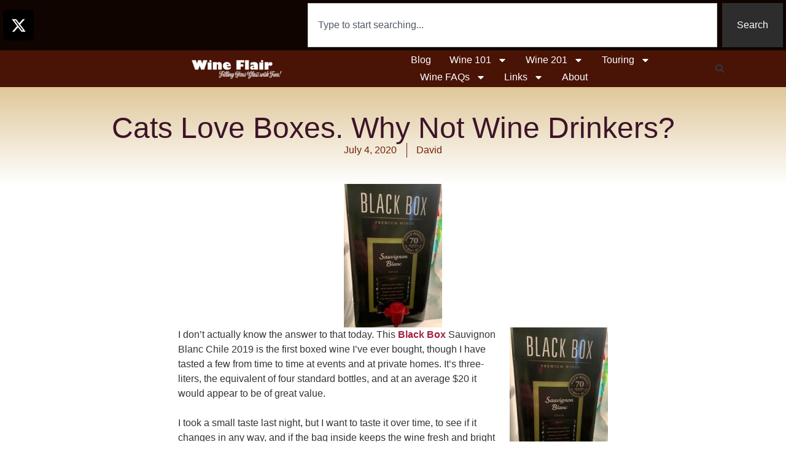

--- FILE ---
content_type: text/html; charset=UTF-8
request_url: https://www.wine-flair.com/2020/07/04/cats-love-boxes-why-not-wine-drinkers/
body_size: 18980
content:
<!doctype html>
<html lang="en-US">
<head>
	<meta charset="UTF-8">
	<meta name="viewport" content="width=device-width, initial-scale=1">
	<link rel="profile" href="https://gmpg.org/xfn/11">
	<title>Cats Love Boxes. Why Not Wine Drinkers? &#8211; Wine Flair</title>
<meta name='robots' content='max-image-preview:large' />
<link rel='dns-prefetch' href='//www.wine-flair.com' />
<link rel="alternate" type="application/rss+xml" title="Wine Flair &raquo; Feed" href="https://www.wine-flair.com/feed/" />
<link rel="alternate" type="application/rss+xml" title="Wine Flair &raquo; Comments Feed" href="https://www.wine-flair.com/comments/feed/" />
<link rel="alternate" title="oEmbed (JSON)" type="application/json+oembed" href="https://www.wine-flair.com/wp-json/oembed/1.0/embed?url=https%3A%2F%2Fwww.wine-flair.com%2F2020%2F07%2F04%2Fcats-love-boxes-why-not-wine-drinkers%2F" />
<link rel="alternate" title="oEmbed (XML)" type="text/xml+oembed" href="https://www.wine-flair.com/wp-json/oembed/1.0/embed?url=https%3A%2F%2Fwww.wine-flair.com%2F2020%2F07%2F04%2Fcats-love-boxes-why-not-wine-drinkers%2F&#038;format=xml" />
<style id='wp-img-auto-sizes-contain-inline-css'>
img:is([sizes=auto i],[sizes^="auto," i]){contain-intrinsic-size:3000px 1500px}
/*# sourceURL=wp-img-auto-sizes-contain-inline-css */
</style>
<style id='wp-emoji-styles-inline-css'>

	img.wp-smiley, img.emoji {
		display: inline !important;
		border: none !important;
		box-shadow: none !important;
		height: 1em !important;
		width: 1em !important;
		margin: 0 0.07em !important;
		vertical-align: -0.1em !important;
		background: none !important;
		padding: 0 !important;
	}
/*# sourceURL=wp-emoji-styles-inline-css */
</style>
<link rel='stylesheet' id='wp-block-library-css' href='https://www.wine-flair.com/wp-includes/css/dist/block-library/style.min.css?ver=6.9' media='all' />
<style id='pdfemb-pdf-embedder-viewer-style-inline-css'>
.wp-block-pdfemb-pdf-embedder-viewer{max-width:none}

/*# sourceURL=https://www.wine-flair.com/wp-content/plugins/pdf-embedder/block/build/style-index.css */
</style>
<style id='global-styles-inline-css'>
:root{--wp--preset--aspect-ratio--square: 1;--wp--preset--aspect-ratio--4-3: 4/3;--wp--preset--aspect-ratio--3-4: 3/4;--wp--preset--aspect-ratio--3-2: 3/2;--wp--preset--aspect-ratio--2-3: 2/3;--wp--preset--aspect-ratio--16-9: 16/9;--wp--preset--aspect-ratio--9-16: 9/16;--wp--preset--color--black: #000000;--wp--preset--color--cyan-bluish-gray: #abb8c3;--wp--preset--color--white: #ffffff;--wp--preset--color--pale-pink: #f78da7;--wp--preset--color--vivid-red: #cf2e2e;--wp--preset--color--luminous-vivid-orange: #ff6900;--wp--preset--color--luminous-vivid-amber: #fcb900;--wp--preset--color--light-green-cyan: #7bdcb5;--wp--preset--color--vivid-green-cyan: #00d084;--wp--preset--color--pale-cyan-blue: #8ed1fc;--wp--preset--color--vivid-cyan-blue: #0693e3;--wp--preset--color--vivid-purple: #9b51e0;--wp--preset--gradient--vivid-cyan-blue-to-vivid-purple: linear-gradient(135deg,rgb(6,147,227) 0%,rgb(155,81,224) 100%);--wp--preset--gradient--light-green-cyan-to-vivid-green-cyan: linear-gradient(135deg,rgb(122,220,180) 0%,rgb(0,208,130) 100%);--wp--preset--gradient--luminous-vivid-amber-to-luminous-vivid-orange: linear-gradient(135deg,rgb(252,185,0) 0%,rgb(255,105,0) 100%);--wp--preset--gradient--luminous-vivid-orange-to-vivid-red: linear-gradient(135deg,rgb(255,105,0) 0%,rgb(207,46,46) 100%);--wp--preset--gradient--very-light-gray-to-cyan-bluish-gray: linear-gradient(135deg,rgb(238,238,238) 0%,rgb(169,184,195) 100%);--wp--preset--gradient--cool-to-warm-spectrum: linear-gradient(135deg,rgb(74,234,220) 0%,rgb(151,120,209) 20%,rgb(207,42,186) 40%,rgb(238,44,130) 60%,rgb(251,105,98) 80%,rgb(254,248,76) 100%);--wp--preset--gradient--blush-light-purple: linear-gradient(135deg,rgb(255,206,236) 0%,rgb(152,150,240) 100%);--wp--preset--gradient--blush-bordeaux: linear-gradient(135deg,rgb(254,205,165) 0%,rgb(254,45,45) 50%,rgb(107,0,62) 100%);--wp--preset--gradient--luminous-dusk: linear-gradient(135deg,rgb(255,203,112) 0%,rgb(199,81,192) 50%,rgb(65,88,208) 100%);--wp--preset--gradient--pale-ocean: linear-gradient(135deg,rgb(255,245,203) 0%,rgb(182,227,212) 50%,rgb(51,167,181) 100%);--wp--preset--gradient--electric-grass: linear-gradient(135deg,rgb(202,248,128) 0%,rgb(113,206,126) 100%);--wp--preset--gradient--midnight: linear-gradient(135deg,rgb(2,3,129) 0%,rgb(40,116,252) 100%);--wp--preset--font-size--small: 13px;--wp--preset--font-size--medium: 20px;--wp--preset--font-size--large: 36px;--wp--preset--font-size--x-large: 42px;--wp--preset--spacing--20: 0.44rem;--wp--preset--spacing--30: 0.67rem;--wp--preset--spacing--40: 1rem;--wp--preset--spacing--50: 1.5rem;--wp--preset--spacing--60: 2.25rem;--wp--preset--spacing--70: 3.38rem;--wp--preset--spacing--80: 5.06rem;--wp--preset--shadow--natural: 6px 6px 9px rgba(0, 0, 0, 0.2);--wp--preset--shadow--deep: 12px 12px 50px rgba(0, 0, 0, 0.4);--wp--preset--shadow--sharp: 6px 6px 0px rgba(0, 0, 0, 0.2);--wp--preset--shadow--outlined: 6px 6px 0px -3px rgb(255, 255, 255), 6px 6px rgb(0, 0, 0);--wp--preset--shadow--crisp: 6px 6px 0px rgb(0, 0, 0);}:root { --wp--style--global--content-size: 800px;--wp--style--global--wide-size: 1200px; }:where(body) { margin: 0; }.wp-site-blocks > .alignleft { float: left; margin-right: 2em; }.wp-site-blocks > .alignright { float: right; margin-left: 2em; }.wp-site-blocks > .aligncenter { justify-content: center; margin-left: auto; margin-right: auto; }:where(.wp-site-blocks) > * { margin-block-start: 24px; margin-block-end: 0; }:where(.wp-site-blocks) > :first-child { margin-block-start: 0; }:where(.wp-site-blocks) > :last-child { margin-block-end: 0; }:root { --wp--style--block-gap: 24px; }:root :where(.is-layout-flow) > :first-child{margin-block-start: 0;}:root :where(.is-layout-flow) > :last-child{margin-block-end: 0;}:root :where(.is-layout-flow) > *{margin-block-start: 24px;margin-block-end: 0;}:root :where(.is-layout-constrained) > :first-child{margin-block-start: 0;}:root :where(.is-layout-constrained) > :last-child{margin-block-end: 0;}:root :where(.is-layout-constrained) > *{margin-block-start: 24px;margin-block-end: 0;}:root :where(.is-layout-flex){gap: 24px;}:root :where(.is-layout-grid){gap: 24px;}.is-layout-flow > .alignleft{float: left;margin-inline-start: 0;margin-inline-end: 2em;}.is-layout-flow > .alignright{float: right;margin-inline-start: 2em;margin-inline-end: 0;}.is-layout-flow > .aligncenter{margin-left: auto !important;margin-right: auto !important;}.is-layout-constrained > .alignleft{float: left;margin-inline-start: 0;margin-inline-end: 2em;}.is-layout-constrained > .alignright{float: right;margin-inline-start: 2em;margin-inline-end: 0;}.is-layout-constrained > .aligncenter{margin-left: auto !important;margin-right: auto !important;}.is-layout-constrained > :where(:not(.alignleft):not(.alignright):not(.alignfull)){max-width: var(--wp--style--global--content-size);margin-left: auto !important;margin-right: auto !important;}.is-layout-constrained > .alignwide{max-width: var(--wp--style--global--wide-size);}body .is-layout-flex{display: flex;}.is-layout-flex{flex-wrap: wrap;align-items: center;}.is-layout-flex > :is(*, div){margin: 0;}body .is-layout-grid{display: grid;}.is-layout-grid > :is(*, div){margin: 0;}body{padding-top: 0px;padding-right: 0px;padding-bottom: 0px;padding-left: 0px;}a:where(:not(.wp-element-button)){text-decoration: underline;}:root :where(.wp-element-button, .wp-block-button__link){background-color: #32373c;border-width: 0;color: #fff;font-family: inherit;font-size: inherit;font-style: inherit;font-weight: inherit;letter-spacing: inherit;line-height: inherit;padding-top: calc(0.667em + 2px);padding-right: calc(1.333em + 2px);padding-bottom: calc(0.667em + 2px);padding-left: calc(1.333em + 2px);text-decoration: none;text-transform: inherit;}.has-black-color{color: var(--wp--preset--color--black) !important;}.has-cyan-bluish-gray-color{color: var(--wp--preset--color--cyan-bluish-gray) !important;}.has-white-color{color: var(--wp--preset--color--white) !important;}.has-pale-pink-color{color: var(--wp--preset--color--pale-pink) !important;}.has-vivid-red-color{color: var(--wp--preset--color--vivid-red) !important;}.has-luminous-vivid-orange-color{color: var(--wp--preset--color--luminous-vivid-orange) !important;}.has-luminous-vivid-amber-color{color: var(--wp--preset--color--luminous-vivid-amber) !important;}.has-light-green-cyan-color{color: var(--wp--preset--color--light-green-cyan) !important;}.has-vivid-green-cyan-color{color: var(--wp--preset--color--vivid-green-cyan) !important;}.has-pale-cyan-blue-color{color: var(--wp--preset--color--pale-cyan-blue) !important;}.has-vivid-cyan-blue-color{color: var(--wp--preset--color--vivid-cyan-blue) !important;}.has-vivid-purple-color{color: var(--wp--preset--color--vivid-purple) !important;}.has-black-background-color{background-color: var(--wp--preset--color--black) !important;}.has-cyan-bluish-gray-background-color{background-color: var(--wp--preset--color--cyan-bluish-gray) !important;}.has-white-background-color{background-color: var(--wp--preset--color--white) !important;}.has-pale-pink-background-color{background-color: var(--wp--preset--color--pale-pink) !important;}.has-vivid-red-background-color{background-color: var(--wp--preset--color--vivid-red) !important;}.has-luminous-vivid-orange-background-color{background-color: var(--wp--preset--color--luminous-vivid-orange) !important;}.has-luminous-vivid-amber-background-color{background-color: var(--wp--preset--color--luminous-vivid-amber) !important;}.has-light-green-cyan-background-color{background-color: var(--wp--preset--color--light-green-cyan) !important;}.has-vivid-green-cyan-background-color{background-color: var(--wp--preset--color--vivid-green-cyan) !important;}.has-pale-cyan-blue-background-color{background-color: var(--wp--preset--color--pale-cyan-blue) !important;}.has-vivid-cyan-blue-background-color{background-color: var(--wp--preset--color--vivid-cyan-blue) !important;}.has-vivid-purple-background-color{background-color: var(--wp--preset--color--vivid-purple) !important;}.has-black-border-color{border-color: var(--wp--preset--color--black) !important;}.has-cyan-bluish-gray-border-color{border-color: var(--wp--preset--color--cyan-bluish-gray) !important;}.has-white-border-color{border-color: var(--wp--preset--color--white) !important;}.has-pale-pink-border-color{border-color: var(--wp--preset--color--pale-pink) !important;}.has-vivid-red-border-color{border-color: var(--wp--preset--color--vivid-red) !important;}.has-luminous-vivid-orange-border-color{border-color: var(--wp--preset--color--luminous-vivid-orange) !important;}.has-luminous-vivid-amber-border-color{border-color: var(--wp--preset--color--luminous-vivid-amber) !important;}.has-light-green-cyan-border-color{border-color: var(--wp--preset--color--light-green-cyan) !important;}.has-vivid-green-cyan-border-color{border-color: var(--wp--preset--color--vivid-green-cyan) !important;}.has-pale-cyan-blue-border-color{border-color: var(--wp--preset--color--pale-cyan-blue) !important;}.has-vivid-cyan-blue-border-color{border-color: var(--wp--preset--color--vivid-cyan-blue) !important;}.has-vivid-purple-border-color{border-color: var(--wp--preset--color--vivid-purple) !important;}.has-vivid-cyan-blue-to-vivid-purple-gradient-background{background: var(--wp--preset--gradient--vivid-cyan-blue-to-vivid-purple) !important;}.has-light-green-cyan-to-vivid-green-cyan-gradient-background{background: var(--wp--preset--gradient--light-green-cyan-to-vivid-green-cyan) !important;}.has-luminous-vivid-amber-to-luminous-vivid-orange-gradient-background{background: var(--wp--preset--gradient--luminous-vivid-amber-to-luminous-vivid-orange) !important;}.has-luminous-vivid-orange-to-vivid-red-gradient-background{background: var(--wp--preset--gradient--luminous-vivid-orange-to-vivid-red) !important;}.has-very-light-gray-to-cyan-bluish-gray-gradient-background{background: var(--wp--preset--gradient--very-light-gray-to-cyan-bluish-gray) !important;}.has-cool-to-warm-spectrum-gradient-background{background: var(--wp--preset--gradient--cool-to-warm-spectrum) !important;}.has-blush-light-purple-gradient-background{background: var(--wp--preset--gradient--blush-light-purple) !important;}.has-blush-bordeaux-gradient-background{background: var(--wp--preset--gradient--blush-bordeaux) !important;}.has-luminous-dusk-gradient-background{background: var(--wp--preset--gradient--luminous-dusk) !important;}.has-pale-ocean-gradient-background{background: var(--wp--preset--gradient--pale-ocean) !important;}.has-electric-grass-gradient-background{background: var(--wp--preset--gradient--electric-grass) !important;}.has-midnight-gradient-background{background: var(--wp--preset--gradient--midnight) !important;}.has-small-font-size{font-size: var(--wp--preset--font-size--small) !important;}.has-medium-font-size{font-size: var(--wp--preset--font-size--medium) !important;}.has-large-font-size{font-size: var(--wp--preset--font-size--large) !important;}.has-x-large-font-size{font-size: var(--wp--preset--font-size--x-large) !important;}
:root :where(.wp-block-pullquote){font-size: 1.5em;line-height: 1.6;}
/*# sourceURL=global-styles-inline-css */
</style>
<link rel='stylesheet' id='contact-form-7-css' href='https://www.wine-flair.com/wp-content/plugins/contact-form-7/includes/css/styles.css?ver=6.1.4' media='all' />
<link rel='stylesheet' id='ctf_styles-css' href='https://www.wine-flair.com/wp-content/plugins/custom-twitter-feeds/css/ctf-styles.min.css?ver=2.3.1' media='all' />
<link rel='stylesheet' id='hello-elementor-css' href='https://www.wine-flair.com/wp-content/themes/hello-elementor/assets/css/reset.css?ver=3.4.5' media='all' />
<link rel='stylesheet' id='hello-elementor-theme-style-css' href='https://www.wine-flair.com/wp-content/themes/hello-elementor/assets/css/theme.css?ver=3.4.5' media='all' />
<link rel='stylesheet' id='hello-elementor-header-footer-css' href='https://www.wine-flair.com/wp-content/themes/hello-elementor/assets/css/header-footer.css?ver=3.4.5' media='all' />
<link rel='stylesheet' id='elementor-frontend-css' href='https://www.wine-flair.com/wp-content/plugins/elementor/assets/css/frontend.min.css?ver=3.34.1' media='all' />
<link rel='stylesheet' id='elementor-post-4654-css' href='https://www.wine-flair.com/wp-content/uploads/elementor/css/post-4654.css?ver=1767812161' media='all' />
<link rel='stylesheet' id='widget-social-icons-css' href='https://www.wine-flair.com/wp-content/plugins/elementor/assets/css/widget-social-icons.min.css?ver=3.34.1' media='all' />
<link rel='stylesheet' id='e-apple-webkit-css' href='https://www.wine-flair.com/wp-content/plugins/elementor/assets/css/conditionals/apple-webkit.min.css?ver=3.34.1' media='all' />
<link rel='stylesheet' id='widget-search-css' href='https://www.wine-flair.com/wp-content/plugins/elementor-pro/assets/css/widget-search.min.css?ver=3.34.0' media='all' />
<link rel='stylesheet' id='widget-image-css' href='https://www.wine-flair.com/wp-content/plugins/elementor/assets/css/widget-image.min.css?ver=3.34.1' media='all' />
<link rel='stylesheet' id='widget-nav-menu-css' href='https://www.wine-flair.com/wp-content/plugins/elementor-pro/assets/css/widget-nav-menu.min.css?ver=3.34.0' media='all' />
<link rel='stylesheet' id='widget-search-form-css' href='https://www.wine-flair.com/wp-content/plugins/elementor-pro/assets/css/widget-search-form.min.css?ver=3.34.0' media='all' />
<link rel='stylesheet' id='e-sticky-css' href='https://www.wine-flair.com/wp-content/plugins/elementor-pro/assets/css/modules/sticky.min.css?ver=3.34.0' media='all' />
<link rel='stylesheet' id='widget-heading-css' href='https://www.wine-flair.com/wp-content/plugins/elementor/assets/css/widget-heading.min.css?ver=3.34.1' media='all' />
<link rel='stylesheet' id='widget-form-css' href='https://www.wine-flair.com/wp-content/plugins/elementor-pro/assets/css/widget-form.min.css?ver=3.34.0' media='all' />
<link rel='stylesheet' id='widget-post-info-css' href='https://www.wine-flair.com/wp-content/plugins/elementor-pro/assets/css/widget-post-info.min.css?ver=3.34.0' media='all' />
<link rel='stylesheet' id='widget-icon-list-css' href='https://www.wine-flair.com/wp-content/plugins/elementor/assets/css/widget-icon-list.min.css?ver=3.34.1' media='all' />
<link rel='stylesheet' id='widget-post-navigation-css' href='https://www.wine-flair.com/wp-content/plugins/elementor-pro/assets/css/widget-post-navigation.min.css?ver=3.34.0' media='all' />
<link rel='stylesheet' id='widget-share-buttons-css' href='https://www.wine-flair.com/wp-content/plugins/elementor-pro/assets/css/widget-share-buttons.min.css?ver=3.34.0' media='all' />
<link rel='stylesheet' id='widget-posts-css' href='https://www.wine-flair.com/wp-content/plugins/elementor-pro/assets/css/widget-posts.min.css?ver=3.34.0' media='all' />
<link rel='stylesheet' id='font-awesome-5-all-css' href='https://www.wine-flair.com/wp-content/plugins/elementor/assets/lib/font-awesome/css/all.min.css?ver=3.34.1' media='all' />
<link rel='stylesheet' id='font-awesome-4-shim-css' href='https://www.wine-flair.com/wp-content/plugins/elementor/assets/lib/font-awesome/css/v4-shims.min.css?ver=3.34.1' media='all' />
<link rel='stylesheet' id='elementor-post-4676-css' href='https://www.wine-flair.com/wp-content/uploads/elementor/css/post-4676.css?ver=1767812161' media='all' />
<link rel='stylesheet' id='elementor-post-4681-css' href='https://www.wine-flair.com/wp-content/uploads/elementor/css/post-4681.css?ver=1767812161' media='all' />
<link rel='stylesheet' id='elementor-post-4665-css' href='https://www.wine-flair.com/wp-content/uploads/elementor/css/post-4665.css?ver=1767812568' media='all' />
<link rel='stylesheet' id='elementor-gf-local-archivo-css' href='https://www.wine-flair.com/wp-content/uploads/elementor/google-fonts/css/archivo.css?ver=1760723571' media='all' />
<link rel='stylesheet' id='elementor-gf-local-aleo-css' href='https://www.wine-flair.com/wp-content/uploads/elementor/google-fonts/css/aleo.css?ver=1760723541' media='all' />
<script src="https://www.wine-flair.com/wp-includes/js/jquery/jquery.min.js?ver=3.7.1" id="jquery-core-js"></script>
<script src="https://www.wine-flair.com/wp-includes/js/jquery/jquery-migrate.min.js?ver=3.4.1" id="jquery-migrate-js"></script>
<script src="https://www.wine-flair.com/wp-content/plugins/elementor/assets/lib/font-awesome/js/v4-shims.min.js?ver=3.34.1" id="font-awesome-4-shim-js"></script>
<link rel="https://api.w.org/" href="https://www.wine-flair.com/wp-json/" /><link rel="alternate" title="JSON" type="application/json" href="https://www.wine-flair.com/wp-json/wp/v2/posts/3094" /><link rel="EditURI" type="application/rsd+xml" title="RSD" href="https://www.wine-flair.com/xmlrpc.php?rsd" />
<meta name="generator" content="WordPress 6.9" />
<link rel="canonical" href="https://www.wine-flair.com/2020/07/04/cats-love-boxes-why-not-wine-drinkers/" />
<link rel='shortlink' href='https://www.wine-flair.com/?p=3094' />
<meta name="generator" content="Elementor 3.34.1; features: e_font_icon_svg, additional_custom_breakpoints; settings: css_print_method-external, google_font-enabled, font_display-auto">
			<style>
				.e-con.e-parent:nth-of-type(n+4):not(.e-lazyloaded):not(.e-no-lazyload),
				.e-con.e-parent:nth-of-type(n+4):not(.e-lazyloaded):not(.e-no-lazyload) * {
					background-image: none !important;
				}
				@media screen and (max-height: 1024px) {
					.e-con.e-parent:nth-of-type(n+3):not(.e-lazyloaded):not(.e-no-lazyload),
					.e-con.e-parent:nth-of-type(n+3):not(.e-lazyloaded):not(.e-no-lazyload) * {
						background-image: none !important;
					}
				}
				@media screen and (max-height: 640px) {
					.e-con.e-parent:nth-of-type(n+2):not(.e-lazyloaded):not(.e-no-lazyload),
					.e-con.e-parent:nth-of-type(n+2):not(.e-lazyloaded):not(.e-no-lazyload) * {
						background-image: none !important;
					}
				}
			</style>
					<style id="wp-custom-css">
			.hideIt {
	display:none
}
.hero, 
.hero h1, 
 {
	font-size: 100%;
}
/* Hidden email signup until setup */
.email-signup {
	display: none; 
}
.copyright-footer {
	font-size: 75%;
}		</style>
		</head>
<body class="wp-singular post-template-default single single-post postid-3094 single-format-standard wp-custom-logo wp-embed-responsive wp-theme-hello-elementor hello-elementor-default elementor-default elementor-kit-4654 elementor-page-4665">


<a class="skip-link screen-reader-text" href="#content">Skip to content</a>

		<header data-elementor-type="header" data-elementor-id="4676" class="elementor elementor-4676 elementor-location-header" data-elementor-post-type="elementor_library">
			<div class="elementor-element elementor-element-9d86a4b e-flex e-con-boxed e-con e-parent" data-id="9d86a4b" data-element_type="container" data-settings="{&quot;background_background&quot;:&quot;classic&quot;}">
					<div class="e-con-inner">
				<div class="elementor-element elementor-element-d8127d5 elementor-shape-rounded elementor-grid-0 e-grid-align-center elementor-widget elementor-widget-social-icons" data-id="d8127d5" data-element_type="widget" data-widget_type="social-icons.default">
							<div class="elementor-social-icons-wrapper elementor-grid">
							<span class="elementor-grid-item">
					<a class="elementor-icon elementor-social-icon elementor-social-icon-x-twitter elementor-repeater-item-3009b45" href="https://x.com/WineFlair" target="_blank">
						<span class="elementor-screen-only">X-twitter</span>
						<svg aria-hidden="true" class="e-font-icon-svg e-fab-x-twitter" viewBox="0 0 512 512" xmlns="http://www.w3.org/2000/svg"><path d="M389.2 48h70.6L305.6 224.2 487 464H345L233.7 318.6 106.5 464H35.8L200.7 275.5 26.8 48H172.4L272.9 180.9 389.2 48zM364.4 421.8h39.1L151.1 88h-42L364.4 421.8z"></path></svg>					</a>
				</span>
					</div>
						</div>
				<div class="elementor-element elementor-element-a6a5a41 elementor-widget elementor-widget-search" data-id="a6a5a41" data-element_type="widget" data-settings="{&quot;pagination_type_options&quot;:&quot;numbers_previous_next&quot;,&quot;submit_trigger&quot;:&quot;click_submit&quot;,&quot;page_limit_settings&quot;:5}" data-widget_type="search.default">
							<search class="e-search hidden" role="search">
			<form class="e-search-form" action="https://www.wine-flair.com" method="get">

				
				<label class="e-search-label" for="search-a6a5a41">
					<span class="elementor-screen-only">
						Search					</span>
									</label>

				<div class="e-search-input-wrapper">
					<input id="search-a6a5a41" placeholder="Type to start searching..." class="e-search-input" type="search" name="s" value="" autocomplete="on" role="combobox" aria-autocomplete="list" aria-expanded="false" aria-controls="results-a6a5a41" aria-haspopup="listbox">
					<svg aria-hidden="true" class="e-font-icon-svg e-fas-times" viewBox="0 0 352 512" xmlns="http://www.w3.org/2000/svg"><path d="M242.72 256l100.07-100.07c12.28-12.28 12.28-32.19 0-44.48l-22.24-22.24c-12.28-12.28-32.19-12.28-44.48 0L176 189.28 75.93 89.21c-12.28-12.28-32.19-12.28-44.48 0L9.21 111.45c-12.28 12.28-12.28 32.19 0 44.48L109.28 256 9.21 356.07c-12.28 12.28-12.28 32.19 0 44.48l22.24 22.24c12.28 12.28 32.2 12.28 44.48 0L176 322.72l100.07 100.07c12.28 12.28 32.2 12.28 44.48 0l22.24-22.24c12.28-12.28 12.28-32.19 0-44.48L242.72 256z"></path></svg>										<output id="results-a6a5a41" class="e-search-results-container hide-loader" aria-live="polite" aria-atomic="true" aria-label="Results for search" tabindex="0">
						<div class="e-search-results"></div>
											</output>
									</div>
				
				
				<button class="e-search-submit  " type="submit">
					
										<span class="">
						Search					</span>
									</button>
				<input type="hidden" name="e_search_props" value="a6a5a41-4676">
			</form>
		</search>
						</div>
					</div>
				</div>
		<div class="elementor-element elementor-element-2374f786 e-flex e-con-boxed e-con e-parent" data-id="2374f786" data-element_type="container" data-settings="{&quot;background_background&quot;:&quot;classic&quot;,&quot;sticky&quot;:&quot;top&quot;,&quot;sticky_on&quot;:[&quot;desktop&quot;,&quot;tablet&quot;,&quot;mobile&quot;],&quot;sticky_offset&quot;:0,&quot;sticky_effects_offset&quot;:0,&quot;sticky_anchor_link_offset&quot;:0}">
					<div class="e-con-inner">
				<div class="elementor-element elementor-element-4c0e5283 elementor-widget elementor-widget-theme-site-logo elementor-widget-image" data-id="4c0e5283" data-element_type="widget" data-widget_type="theme-site-logo.default">
											<a href="https://www.wine-flair.com">
			<img fetchpriority="high" width="800" height="192" src="https://www.wine-flair.com/wp-content/uploads/2021/04/wine-flair-logo-v3-white.png" class="attachment-full size-full wp-image-3710" alt="" srcset="https://www.wine-flair.com/wp-content/uploads/2021/04/wine-flair-logo-v3-white.png 800w, https://www.wine-flair.com/wp-content/uploads/2021/04/wine-flair-logo-v3-white-300x72.png 300w, https://www.wine-flair.com/wp-content/uploads/2021/04/wine-flair-logo-v3-white-768x184.png 768w" sizes="(max-width: 800px) 100vw, 800px" />				</a>
											</div>
				<div class="elementor-element elementor-element-5900be7 elementor-nav-menu--dropdown-mobile elementor-nav-menu--stretch elementor-nav-menu__text-align-aside elementor-nav-menu--toggle elementor-nav-menu--burger elementor-widget elementor-widget-nav-menu" data-id="5900be7" data-element_type="widget" data-settings="{&quot;full_width&quot;:&quot;stretch&quot;,&quot;layout&quot;:&quot;horizontal&quot;,&quot;submenu_icon&quot;:{&quot;value&quot;:&quot;&lt;svg aria-hidden=\&quot;true\&quot; class=\&quot;e-font-icon-svg e-fas-caret-down\&quot; viewBox=\&quot;0 0 320 512\&quot; xmlns=\&quot;http:\/\/www.w3.org\/2000\/svg\&quot;&gt;&lt;path d=\&quot;M31.3 192h257.3c17.8 0 26.7 21.5 14.1 34.1L174.1 354.8c-7.8 7.8-20.5 7.8-28.3 0L17.2 226.1C4.6 213.5 13.5 192 31.3 192z\&quot;&gt;&lt;\/path&gt;&lt;\/svg&gt;&quot;,&quot;library&quot;:&quot;fa-solid&quot;},&quot;toggle&quot;:&quot;burger&quot;}" data-widget_type="nav-menu.default">
								<nav aria-label="Menu" class="elementor-nav-menu--main elementor-nav-menu__container elementor-nav-menu--layout-horizontal e--pointer-underline e--animation-fade">
				<ul id="menu-1-5900be7" class="elementor-nav-menu"><li class="menu-item menu-item-type-post_type menu-item-object-page current_page_parent menu-item-3524"><a href="https://www.wine-flair.com/blog/" class="elementor-item">Blog</a></li>
<li class="menu-item menu-item-type-post_type menu-item-object-page menu-item-has-children menu-item-3607"><a href="https://www.wine-flair.com/wine-101/" class="elementor-item">Wine 101</a>
<ul class="sub-menu elementor-nav-menu--dropdown">
	<li class="menu-item menu-item-type-post_type menu-item-object-page menu-item-3555"><a href="https://www.wine-flair.com/wine-101/why-wine/" class="elementor-sub-item">Why Wine?</a></li>
	<li class="menu-item menu-item-type-post_type menu-item-object-page menu-item-3771"><a href="https://www.wine-flair.com/wine-101/tasting-notes/" class="elementor-sub-item">Tasting Notes</a></li>
	<li class="menu-item menu-item-type-post_type menu-item-object-page menu-item-3778"><a href="https://www.wine-flair.com/wine-101/tasting-notepad/" class="elementor-sub-item">Tasting Notepad</a></li>
	<li class="menu-item menu-item-type-post_type menu-item-object-page menu-item-3526"><a href="https://www.wine-flair.com/wine-101/pairing/how-to-taste/" class="elementor-sub-item">How to Taste Wine</a></li>
	<li class="menu-item menu-item-type-post_type menu-item-object-page menu-item-has-children menu-item-3659"><a href="https://www.wine-flair.com/wine-101/pairing/" class="elementor-sub-item">Pairing</a>
	<ul class="sub-menu elementor-nav-menu--dropdown">
		<li class="menu-item menu-item-type-post_type menu-item-object-page menu-item-3546"><a href="https://www.wine-flair.com/wine-101/pairing/food-friendly-wines/" class="elementor-sub-item">Food-Friendly Wines</a></li>
		<li class="menu-item menu-item-type-post_type menu-item-object-page menu-item-3547"><a href="https://www.wine-flair.com/wine-101/pairing/wine-food-pairing/" class="elementor-sub-item">Wine &#038; Food Pairing</a></li>
	</ul>
</li>
	<li class="menu-item menu-item-type-post_type menu-item-object-page menu-item-has-children menu-item-3660"><a href="https://www.wine-flair.com/wine-101/wine-service/" class="elementor-sub-item">Wine Service</a>
	<ul class="sub-menu elementor-nav-menu--dropdown">
		<li class="menu-item menu-item-type-post_type menu-item-object-page menu-item-3543"><a href="https://www.wine-flair.com/wine-101/wine-service/serving-at-home/" class="elementor-sub-item">Serving at Home</a></li>
		<li class="menu-item menu-item-type-post_type menu-item-object-page menu-item-3542"><a href="https://www.wine-flair.com/wine-101/wine-service/ordering-in-a-restaurant/" class="elementor-sub-item">Ordering Wine in a Restaurant</a></li>
		<li class="menu-item menu-item-type-post_type menu-item-object-page menu-item-3544"><a href="https://www.wine-flair.com/wine-101/wine-service/ten-tips-for-getting-good-wine-service/" class="elementor-sub-item">Ten Tips for Getting Good Wine Service</a></li>
	</ul>
</li>
</ul>
</li>
<li class="menu-item menu-item-type-post_type menu-item-object-page menu-item-has-children menu-item-3557"><a href="https://www.wine-flair.com/wine-201/" class="elementor-item">Wine 201</a>
<ul class="sub-menu elementor-nav-menu--dropdown">
	<li class="menu-item menu-item-type-post_type menu-item-object-page menu-item-has-children menu-item-3629"><a href="https://www.wine-flair.com/wine-201/wine-grapes/" class="elementor-sub-item">Wine Grapes</a>
	<ul class="sub-menu elementor-nav-menu--dropdown">
		<li class="menu-item menu-item-type-post_type menu-item-object-page menu-item-3558"><a href="https://www.wine-flair.com/wine-201/wine-grapes/red-grapes-wines/" class="elementor-sub-item">Red Grapes &#038; Wines</a></li>
		<li class="menu-item menu-item-type-post_type menu-item-object-page menu-item-3559"><a href="https://www.wine-flair.com/wine-201/wine-grapes/rose-grapes-wines/" class="elementor-sub-item">Rose Grapes &#038; Wines</a></li>
		<li class="menu-item menu-item-type-post_type menu-item-object-page menu-item-3560"><a href="https://www.wine-flair.com/wine-201/wine-grapes/white-grapes-wines/" class="elementor-sub-item">White Grapes &#038; Wines</a></li>
	</ul>
</li>
	<li class="menu-item menu-item-type-post_type menu-item-object-page menu-item-3554"><a href="https://www.wine-flair.com/wine-201/the-language-of-labels/" class="elementor-sub-item">The Language of Wine Labels</a></li>
	<li class="menu-item menu-item-type-post_type menu-item-object-page menu-item-has-children menu-item-3563"><a href="https://www.wine-flair.com/wine-201/winemaking/" class="elementor-sub-item">Winemaking</a>
	<ul class="sub-menu elementor-nav-menu--dropdown">
		<li class="menu-item menu-item-type-post_type menu-item-object-page menu-item-3565"><a href="https://www.wine-flair.com/wine-201/winemaking/making-red-white-still-wine/" class="elementor-sub-item">Making Red &#038; White Still Wine</a></li>
		<li class="menu-item menu-item-type-post_type menu-item-object-page menu-item-3564"><a href="https://www.wine-flair.com/wine-201/winemaking/making-champagne-sparkling-wine/" class="elementor-sub-item">Making Champagne &#038; Sparkling Wine</a></li>
		<li class="menu-item menu-item-type-post_type menu-item-object-page menu-item-3566"><a href="https://www.wine-flair.com/wine-201/winemaking/making-rose-wine/" class="elementor-sub-item">Making Rose Wine</a></li>
		<li class="menu-item menu-item-type-post_type menu-item-object-page menu-item-3567"><a href="https://www.wine-flair.com/wine-201/winemaking/making-port/" class="elementor-sub-item">Making Port Wine</a></li>
	</ul>
</li>
</ul>
</li>
<li class="menu-item menu-item-type-post_type menu-item-object-page menu-item-has-children menu-item-3534"><a href="https://www.wine-flair.com/wine-touring/" class="elementor-item">Touring</a>
<ul class="sub-menu elementor-nav-menu--dropdown">
	<li class="menu-item menu-item-type-post_type menu-item-object-page menu-item-3539"><a href="https://www.wine-flair.com/wine-touring/visiting-a-winery/" class="elementor-sub-item">Visiting a Winery</a></li>
	<li class="menu-item menu-item-type-post_type menu-item-object-page menu-item-3535"><a href="https://www.wine-flair.com/wine-touring/bordeaux-st-emilion/" class="elementor-sub-item">Bordeaux/St. Emilion – Sept 07</a></li>
	<li class="menu-item menu-item-type-post_type menu-item-object-page menu-item-3536"><a href="https://www.wine-flair.com/wine-touring/hudson-alley/" class="elementor-sub-item">Hudson Valley, New York – Jan 2007</a></li>
	<li class="menu-item menu-item-type-post_type menu-item-object-page menu-item-3537"><a href="https://www.wine-flair.com/wine-touring/napa/" class="elementor-sub-item">Napa – May 06</a></li>
	<li class="menu-item menu-item-type-post_type menu-item-object-page menu-item-3538"><a href="https://www.wine-flair.com/wine-touring/sonoma-aug-2006/" class="elementor-sub-item">Sonoma – Aug 2006</a></li>
	<li class="menu-item menu-item-type-post_type menu-item-object-page menu-item-3540"><a href="https://www.wine-flair.com/wine-touring/1812-2/" class="elementor-sub-item">A Primer on Burgundy</a></li>
</ul>
</li>
<li class="menu-item menu-item-type-post_type menu-item-object-page menu-item-has-children menu-item-3661"><a href="https://www.wine-flair.com/wine-faqs/" class="elementor-item">Wine FAQs</a>
<ul class="sub-menu elementor-nav-menu--dropdown">
	<li class="menu-item menu-item-type-post_type menu-item-object-page menu-item-3552"><a href="https://www.wine-flair.com/wine-faqs/wine-glossary/" class="elementor-sub-item">Wine Glossary</a></li>
	<li class="menu-item menu-item-type-post_type menu-item-object-page menu-item-3553"><a href="https://www.wine-flair.com/wine-faqs/wine-qa/" class="elementor-sub-item">Wine Q&#038;A</a></li>
	<li class="menu-item menu-item-type-post_type menu-item-object-page menu-item-3556"><a href="https://www.wine-flair.com/wine-faqs/organic-wine-labeling-in-usa/" class="elementor-sub-item">Organic Wine Labeling in USA</a></li>
</ul>
</li>
<li class="menu-item menu-item-type-post_type menu-item-object-page menu-item-has-children menu-item-3568"><a href="https://www.wine-flair.com/links/" class="elementor-item">Links</a>
<ul class="sub-menu elementor-nav-menu--dropdown">
	<li class="menu-item menu-item-type-post_type menu-item-object-page menu-item-3570"><a href="https://www.wine-flair.com/links/wine-books/" class="elementor-sub-item">Wine Books</a></li>
	<li class="menu-item menu-item-type-post_type menu-item-object-page menu-item-3572"><a href="https://www.wine-flair.com/links/wine-countries-websites/" class="elementor-sub-item">Wine Countries – Websites</a></li>
	<li class="menu-item menu-item-type-post_type menu-item-object-page menu-item-3573"><a href="https://www.wine-flair.com/links/wine-magazines/" class="elementor-sub-item">Wine Magazines</a></li>
</ul>
</li>
<li class="menu-item menu-item-type-post_type menu-item-object-page menu-item-3561"><a href="https://www.wine-flair.com/about/" class="elementor-item">About</a></li>
</ul>			</nav>
					<div class="elementor-menu-toggle" role="button" tabindex="0" aria-label="Menu Toggle" aria-expanded="false">
			<svg aria-hidden="true" role="presentation" class="elementor-menu-toggle__icon--open e-font-icon-svg e-eicon-menu-bar" viewBox="0 0 1000 1000" xmlns="http://www.w3.org/2000/svg"><path d="M104 333H896C929 333 958 304 958 271S929 208 896 208H104C71 208 42 237 42 271S71 333 104 333ZM104 583H896C929 583 958 554 958 521S929 458 896 458H104C71 458 42 487 42 521S71 583 104 583ZM104 833H896C929 833 958 804 958 771S929 708 896 708H104C71 708 42 737 42 771S71 833 104 833Z"></path></svg><svg aria-hidden="true" role="presentation" class="elementor-menu-toggle__icon--close e-font-icon-svg e-eicon-close" viewBox="0 0 1000 1000" xmlns="http://www.w3.org/2000/svg"><path d="M742 167L500 408 258 167C246 154 233 150 217 150 196 150 179 158 167 167 154 179 150 196 150 212 150 229 154 242 171 254L408 500 167 742C138 771 138 800 167 829 196 858 225 858 254 829L496 587 738 829C750 842 767 846 783 846 800 846 817 842 829 829 842 817 846 804 846 783 846 767 842 750 829 737L588 500 833 258C863 229 863 200 833 171 804 137 775 137 742 167Z"></path></svg>		</div>
					<nav class="elementor-nav-menu--dropdown elementor-nav-menu__container" aria-hidden="true">
				<ul id="menu-2-5900be7" class="elementor-nav-menu"><li class="menu-item menu-item-type-post_type menu-item-object-page current_page_parent menu-item-3524"><a href="https://www.wine-flair.com/blog/" class="elementor-item" tabindex="-1">Blog</a></li>
<li class="menu-item menu-item-type-post_type menu-item-object-page menu-item-has-children menu-item-3607"><a href="https://www.wine-flair.com/wine-101/" class="elementor-item" tabindex="-1">Wine 101</a>
<ul class="sub-menu elementor-nav-menu--dropdown">
	<li class="menu-item menu-item-type-post_type menu-item-object-page menu-item-3555"><a href="https://www.wine-flair.com/wine-101/why-wine/" class="elementor-sub-item" tabindex="-1">Why Wine?</a></li>
	<li class="menu-item menu-item-type-post_type menu-item-object-page menu-item-3771"><a href="https://www.wine-flair.com/wine-101/tasting-notes/" class="elementor-sub-item" tabindex="-1">Tasting Notes</a></li>
	<li class="menu-item menu-item-type-post_type menu-item-object-page menu-item-3778"><a href="https://www.wine-flair.com/wine-101/tasting-notepad/" class="elementor-sub-item" tabindex="-1">Tasting Notepad</a></li>
	<li class="menu-item menu-item-type-post_type menu-item-object-page menu-item-3526"><a href="https://www.wine-flair.com/wine-101/pairing/how-to-taste/" class="elementor-sub-item" tabindex="-1">How to Taste Wine</a></li>
	<li class="menu-item menu-item-type-post_type menu-item-object-page menu-item-has-children menu-item-3659"><a href="https://www.wine-flair.com/wine-101/pairing/" class="elementor-sub-item" tabindex="-1">Pairing</a>
	<ul class="sub-menu elementor-nav-menu--dropdown">
		<li class="menu-item menu-item-type-post_type menu-item-object-page menu-item-3546"><a href="https://www.wine-flair.com/wine-101/pairing/food-friendly-wines/" class="elementor-sub-item" tabindex="-1">Food-Friendly Wines</a></li>
		<li class="menu-item menu-item-type-post_type menu-item-object-page menu-item-3547"><a href="https://www.wine-flair.com/wine-101/pairing/wine-food-pairing/" class="elementor-sub-item" tabindex="-1">Wine &#038; Food Pairing</a></li>
	</ul>
</li>
	<li class="menu-item menu-item-type-post_type menu-item-object-page menu-item-has-children menu-item-3660"><a href="https://www.wine-flair.com/wine-101/wine-service/" class="elementor-sub-item" tabindex="-1">Wine Service</a>
	<ul class="sub-menu elementor-nav-menu--dropdown">
		<li class="menu-item menu-item-type-post_type menu-item-object-page menu-item-3543"><a href="https://www.wine-flair.com/wine-101/wine-service/serving-at-home/" class="elementor-sub-item" tabindex="-1">Serving at Home</a></li>
		<li class="menu-item menu-item-type-post_type menu-item-object-page menu-item-3542"><a href="https://www.wine-flair.com/wine-101/wine-service/ordering-in-a-restaurant/" class="elementor-sub-item" tabindex="-1">Ordering Wine in a Restaurant</a></li>
		<li class="menu-item menu-item-type-post_type menu-item-object-page menu-item-3544"><a href="https://www.wine-flair.com/wine-101/wine-service/ten-tips-for-getting-good-wine-service/" class="elementor-sub-item" tabindex="-1">Ten Tips for Getting Good Wine Service</a></li>
	</ul>
</li>
</ul>
</li>
<li class="menu-item menu-item-type-post_type menu-item-object-page menu-item-has-children menu-item-3557"><a href="https://www.wine-flair.com/wine-201/" class="elementor-item" tabindex="-1">Wine 201</a>
<ul class="sub-menu elementor-nav-menu--dropdown">
	<li class="menu-item menu-item-type-post_type menu-item-object-page menu-item-has-children menu-item-3629"><a href="https://www.wine-flair.com/wine-201/wine-grapes/" class="elementor-sub-item" tabindex="-1">Wine Grapes</a>
	<ul class="sub-menu elementor-nav-menu--dropdown">
		<li class="menu-item menu-item-type-post_type menu-item-object-page menu-item-3558"><a href="https://www.wine-flair.com/wine-201/wine-grapes/red-grapes-wines/" class="elementor-sub-item" tabindex="-1">Red Grapes &#038; Wines</a></li>
		<li class="menu-item menu-item-type-post_type menu-item-object-page menu-item-3559"><a href="https://www.wine-flair.com/wine-201/wine-grapes/rose-grapes-wines/" class="elementor-sub-item" tabindex="-1">Rose Grapes &#038; Wines</a></li>
		<li class="menu-item menu-item-type-post_type menu-item-object-page menu-item-3560"><a href="https://www.wine-flair.com/wine-201/wine-grapes/white-grapes-wines/" class="elementor-sub-item" tabindex="-1">White Grapes &#038; Wines</a></li>
	</ul>
</li>
	<li class="menu-item menu-item-type-post_type menu-item-object-page menu-item-3554"><a href="https://www.wine-flair.com/wine-201/the-language-of-labels/" class="elementor-sub-item" tabindex="-1">The Language of Wine Labels</a></li>
	<li class="menu-item menu-item-type-post_type menu-item-object-page menu-item-has-children menu-item-3563"><a href="https://www.wine-flair.com/wine-201/winemaking/" class="elementor-sub-item" tabindex="-1">Winemaking</a>
	<ul class="sub-menu elementor-nav-menu--dropdown">
		<li class="menu-item menu-item-type-post_type menu-item-object-page menu-item-3565"><a href="https://www.wine-flair.com/wine-201/winemaking/making-red-white-still-wine/" class="elementor-sub-item" tabindex="-1">Making Red &#038; White Still Wine</a></li>
		<li class="menu-item menu-item-type-post_type menu-item-object-page menu-item-3564"><a href="https://www.wine-flair.com/wine-201/winemaking/making-champagne-sparkling-wine/" class="elementor-sub-item" tabindex="-1">Making Champagne &#038; Sparkling Wine</a></li>
		<li class="menu-item menu-item-type-post_type menu-item-object-page menu-item-3566"><a href="https://www.wine-flair.com/wine-201/winemaking/making-rose-wine/" class="elementor-sub-item" tabindex="-1">Making Rose Wine</a></li>
		<li class="menu-item menu-item-type-post_type menu-item-object-page menu-item-3567"><a href="https://www.wine-flair.com/wine-201/winemaking/making-port/" class="elementor-sub-item" tabindex="-1">Making Port Wine</a></li>
	</ul>
</li>
</ul>
</li>
<li class="menu-item menu-item-type-post_type menu-item-object-page menu-item-has-children menu-item-3534"><a href="https://www.wine-flair.com/wine-touring/" class="elementor-item" tabindex="-1">Touring</a>
<ul class="sub-menu elementor-nav-menu--dropdown">
	<li class="menu-item menu-item-type-post_type menu-item-object-page menu-item-3539"><a href="https://www.wine-flair.com/wine-touring/visiting-a-winery/" class="elementor-sub-item" tabindex="-1">Visiting a Winery</a></li>
	<li class="menu-item menu-item-type-post_type menu-item-object-page menu-item-3535"><a href="https://www.wine-flair.com/wine-touring/bordeaux-st-emilion/" class="elementor-sub-item" tabindex="-1">Bordeaux/St. Emilion – Sept 07</a></li>
	<li class="menu-item menu-item-type-post_type menu-item-object-page menu-item-3536"><a href="https://www.wine-flair.com/wine-touring/hudson-alley/" class="elementor-sub-item" tabindex="-1">Hudson Valley, New York – Jan 2007</a></li>
	<li class="menu-item menu-item-type-post_type menu-item-object-page menu-item-3537"><a href="https://www.wine-flair.com/wine-touring/napa/" class="elementor-sub-item" tabindex="-1">Napa – May 06</a></li>
	<li class="menu-item menu-item-type-post_type menu-item-object-page menu-item-3538"><a href="https://www.wine-flair.com/wine-touring/sonoma-aug-2006/" class="elementor-sub-item" tabindex="-1">Sonoma – Aug 2006</a></li>
	<li class="menu-item menu-item-type-post_type menu-item-object-page menu-item-3540"><a href="https://www.wine-flair.com/wine-touring/1812-2/" class="elementor-sub-item" tabindex="-1">A Primer on Burgundy</a></li>
</ul>
</li>
<li class="menu-item menu-item-type-post_type menu-item-object-page menu-item-has-children menu-item-3661"><a href="https://www.wine-flair.com/wine-faqs/" class="elementor-item" tabindex="-1">Wine FAQs</a>
<ul class="sub-menu elementor-nav-menu--dropdown">
	<li class="menu-item menu-item-type-post_type menu-item-object-page menu-item-3552"><a href="https://www.wine-flair.com/wine-faqs/wine-glossary/" class="elementor-sub-item" tabindex="-1">Wine Glossary</a></li>
	<li class="menu-item menu-item-type-post_type menu-item-object-page menu-item-3553"><a href="https://www.wine-flair.com/wine-faqs/wine-qa/" class="elementor-sub-item" tabindex="-1">Wine Q&#038;A</a></li>
	<li class="menu-item menu-item-type-post_type menu-item-object-page menu-item-3556"><a href="https://www.wine-flair.com/wine-faqs/organic-wine-labeling-in-usa/" class="elementor-sub-item" tabindex="-1">Organic Wine Labeling in USA</a></li>
</ul>
</li>
<li class="menu-item menu-item-type-post_type menu-item-object-page menu-item-has-children menu-item-3568"><a href="https://www.wine-flair.com/links/" class="elementor-item" tabindex="-1">Links</a>
<ul class="sub-menu elementor-nav-menu--dropdown">
	<li class="menu-item menu-item-type-post_type menu-item-object-page menu-item-3570"><a href="https://www.wine-flair.com/links/wine-books/" class="elementor-sub-item" tabindex="-1">Wine Books</a></li>
	<li class="menu-item menu-item-type-post_type menu-item-object-page menu-item-3572"><a href="https://www.wine-flair.com/links/wine-countries-websites/" class="elementor-sub-item" tabindex="-1">Wine Countries – Websites</a></li>
	<li class="menu-item menu-item-type-post_type menu-item-object-page menu-item-3573"><a href="https://www.wine-flair.com/links/wine-magazines/" class="elementor-sub-item" tabindex="-1">Wine Magazines</a></li>
</ul>
</li>
<li class="menu-item menu-item-type-post_type menu-item-object-page menu-item-3561"><a href="https://www.wine-flair.com/about/" class="elementor-item" tabindex="-1">About</a></li>
</ul>			</nav>
						</div>
				<div class="elementor-element elementor-element-5e4fe6d4 elementor-search-form--skin-full_screen elementor-widget elementor-widget-search-form" data-id="5e4fe6d4" data-element_type="widget" data-settings="{&quot;skin&quot;:&quot;full_screen&quot;}" data-widget_type="search-form.default">
							<search role="search">
			<form class="elementor-search-form" action="https://www.wine-flair.com" method="get">
												<div class="elementor-search-form__toggle" role="button" tabindex="0" aria-label="Search">
					<div class="e-font-icon-svg-container"><svg aria-hidden="true" class="e-font-icon-svg e-fas-search" viewBox="0 0 512 512" xmlns="http://www.w3.org/2000/svg"><path d="M505 442.7L405.3 343c-4.5-4.5-10.6-7-17-7H372c27.6-35.3 44-79.7 44-128C416 93.1 322.9 0 208 0S0 93.1 0 208s93.1 208 208 208c48.3 0 92.7-16.4 128-44v16.3c0 6.4 2.5 12.5 7 17l99.7 99.7c9.4 9.4 24.6 9.4 33.9 0l28.3-28.3c9.4-9.4 9.4-24.6.1-34zM208 336c-70.7 0-128-57.2-128-128 0-70.7 57.2-128 128-128 70.7 0 128 57.2 128 128 0 70.7-57.2 128-128 128z"></path></svg></div>				</div>
								<div class="elementor-search-form__container">
					<label class="elementor-screen-only" for="elementor-search-form-5e4fe6d4">Search</label>

					
					<input id="elementor-search-form-5e4fe6d4" placeholder="Search..." class="elementor-search-form__input" type="search" name="s" value="">
					
					
										<div class="dialog-lightbox-close-button dialog-close-button" role="button" tabindex="0" aria-label="Close this search box.">
						<svg aria-hidden="true" class="e-font-icon-svg e-eicon-close" viewBox="0 0 1000 1000" xmlns="http://www.w3.org/2000/svg"><path d="M742 167L500 408 258 167C246 154 233 150 217 150 196 150 179 158 167 167 154 179 150 196 150 212 150 229 154 242 171 254L408 500 167 742C138 771 138 800 167 829 196 858 225 858 254 829L496 587 738 829C750 842 767 846 783 846 800 846 817 842 829 829 842 817 846 804 846 783 846 767 842 750 829 737L588 500 833 258C863 229 863 200 833 171 804 137 775 137 742 167Z"></path></svg>					</div>
									</div>
			</form>
		</search>
						</div>
					</div>
				</div>
				</header>
				<div data-elementor-type="single-post" data-elementor-id="4665" class="elementor elementor-4665 elementor-location-single post-3094 post type-post status-publish format-standard has-post-thumbnail hentry category-buying-wine-2 category-understanding-wine category-wine-at-home category-wine-recommendations category-wine-tastings category-winemaking category-wines-and-wine-grapes tag-853 tag-bag-in-box tag-black-box tag-boxed-wines tag-cats tag-chile tag-gold-medal tag-sauvignon-blanc" data-elementor-post-type="elementor_library">
			<div class="elementor-element elementor-element-4422cfc1 e-flex e-con-boxed e-con e-parent" data-id="4422cfc1" data-element_type="container" data-settings="{&quot;background_background&quot;:&quot;gradient&quot;}">
					<div class="e-con-inner">
				<div class="elementor-element elementor-element-62b5c306 elementor-widget elementor-widget-theme-post-title elementor-page-title elementor-widget-heading" data-id="62b5c306" data-element_type="widget" data-widget_type="theme-post-title.default">
					<h1 class="elementor-heading-title elementor-size-default">Cats Love Boxes. Why Not Wine Drinkers?</h1>				</div>
				<div class="elementor-element elementor-element-54a9899f elementor-align-center elementor-widget elementor-widget-post-info" data-id="54a9899f" data-element_type="widget" data-widget_type="post-info.default">
							<ul class="elementor-inline-items elementor-icon-list-items elementor-post-info">
								<li class="elementor-icon-list-item elementor-repeater-item-7f530f1 elementor-inline-item" itemprop="datePublished">
						<a href="https://www.wine-flair.com/2020/07/04/">
														<span class="elementor-icon-list-text elementor-post-info__item elementor-post-info__item--type-date">
										<time>July 4, 2020</time>					</span>
									</a>
				</li>
				<li class="elementor-icon-list-item elementor-repeater-item-6863c75 elementor-inline-item" itemprop="author">
						<a href="https://www.wine-flair.com/author/david/">
														<span class="elementor-icon-list-text elementor-post-info__item elementor-post-info__item--type-author">
										David					</span>
									</a>
				</li>
				</ul>
						</div>
					</div>
				</div>
		<div class="elementor-element elementor-element-1f43cee7 e-flex e-con-boxed e-con e-parent" data-id="1f43cee7" data-element_type="container">
					<div class="e-con-inner">
				<div class="elementor-element elementor-element-3bee5c7c elementor-widget elementor-widget-theme-post-featured-image elementor-widget-image" data-id="3bee5c7c" data-element_type="widget" data-widget_type="theme-post-featured-image.default">
															<img width="160" height="234" src="https://www.wine-flair.com/wp-content/uploads/2020/07/BBSB-e1594986922479.jpg" class="attachment-medium_large size-medium_large wp-image-3095" alt="" />															</div>
				<div class="elementor-element elementor-element-7fc96132 elementor-widget elementor-widget-theme-post-content" data-id="7fc96132" data-element_type="widget" data-widget_type="theme-post-content.default">
					<p><a href="http://www.wine-flair.com/wp-content/uploads/2020/07/BBSB-e1594986922479.jpg"><img decoding="async" class="alignright wp-image-3095 size-full" src="https://www.wine-flair.com/wp-content/uploads/2020/07/BBSB-e1594986922479.jpg" alt="" width="160" height="234" /></a>I don&#8217;t actually know the answer to that today. This <strong><a href="https://www.blackboxwines.com/">Black Box</a></strong> Sauvignon Blanc Chile 2019 is the first boxed wine I&#8217;ve ever bought, though I have tasted a few from time to time at events and at private homes. It&#8217;s three-liters, the equivalent of four standard bottles, and at an average $20 it would appear to be of great value.</p>
<p>I took a small taste last night, but I want to taste it over time, to see if it changes in any way, and if the bag inside keeps the wine fresh and bright over time. The packaging boasts 70 Gold Medals, but doesn&#8217;t say which ones or when they were awarded, so as far as I know at least one could be from a <strong><a href="https://bradfordoh.com/">Bradford (Ohio)</a></strong> Bodega.</p>
<p>The Black Box people themselves describe it this way: &#8220;Our award-winning Sauvignon Blanc shows off stone fruit, fresh peach and floral notes. Crisp acidity and herbaceous undertones lead to a clean, dry finish. This refreshing white wine pairs well with white meat or seafood?&#8221;</p>
<p>Well, we shall see, and I shall let you know.  Happy Fourth of July!</p>
<p>JULY 5: Disappointment. This box and the 2019 vintage, at least, is very grassy and herbaceous. Too grassy and herbaceous. Worse, it doesn&#8217;t have the brisk acidity for which Sauv Blanc is noted and for which many of us drink it. In fairness, it&#8217;s not the worst SB I&#8217;ve ever had, but not terribly good, and not something I&#8217;ll repeat.  I will, however, in further fairness, try at least one more white and probably a Cabernet Sauvignon, and let you know. And the ease and convenience of use as a &#8220;house wine&#8221; is irrefutable.</p>
				</div>
				<div class="elementor-element elementor-element-7d187f95 elementor-widget elementor-widget-post-navigation" data-id="7d187f95" data-element_type="widget" data-widget_type="post-navigation.default">
							<div class="elementor-post-navigation" role="navigation" aria-label="Post Navigation">
			<div class="elementor-post-navigation__prev elementor-post-navigation__link">
				<a href="https://www.wine-flair.com/2020/06/27/9-weeks-of-summer-left-try-these-10-fabulous-white-wines/" rel="prev"><span class="elementor-post-navigation__link__prev"><span class="post-navigation__prev--label">Previous</span></span></a>			</div>
						<div class="elementor-post-navigation__next elementor-post-navigation__link">
				<a href="https://www.wine-flair.com/2020/07/10/pair-your-food-with-perfect-wines/" rel="next"><span class="elementor-post-navigation__link__next"><span class="post-navigation__next--label">Next</span></span></a>			</div>
		</div>
						</div>
		<div class="elementor-element elementor-element-515bb9a8 e-con-full e-flex e-con e-child" data-id="515bb9a8" data-element_type="container">
				<div class="elementor-element elementor-element-d4486c6 elementor-widget elementor-widget-heading" data-id="d4486c6" data-element_type="widget" data-widget_type="heading.default">
					<span class="elementor-heading-title elementor-size-default">Share:</span>				</div>
				<div class="elementor-element elementor-element-c6daac8 elementor-share-buttons--view-icon elementor-share-buttons--skin-minimal elementor-share-buttons--color-custom elementor-share-buttons--shape-square elementor-grid-0 elementor-widget elementor-widget-share-buttons" data-id="c6daac8" data-element_type="widget" data-widget_type="share-buttons.default">
							<div class="elementor-grid" role="list">
								<div class="elementor-grid-item" role="listitem">
						<div class="elementor-share-btn elementor-share-btn_facebook" role="button" tabindex="0" aria-label="Share on facebook">
															<span class="elementor-share-btn__icon">
								<svg aria-hidden="true" class="e-font-icon-svg e-fab-facebook" viewBox="0 0 512 512" xmlns="http://www.w3.org/2000/svg"><path d="M504 256C504 119 393 8 256 8S8 119 8 256c0 123.78 90.69 226.38 209.25 245V327.69h-63V256h63v-54.64c0-62.15 37-96.48 93.67-96.48 27.14 0 55.52 4.84 55.52 4.84v61h-31.28c-30.8 0-40.41 19.12-40.41 38.73V256h68.78l-11 71.69h-57.78V501C413.31 482.38 504 379.78 504 256z"></path></svg>							</span>
																				</div>
					</div>
									<div class="elementor-grid-item" role="listitem">
						<div class="elementor-share-btn elementor-share-btn_twitter" role="button" tabindex="0" aria-label="Share on twitter">
															<span class="elementor-share-btn__icon">
								<svg aria-hidden="true" class="e-font-icon-svg e-fab-twitter" viewBox="0 0 512 512" xmlns="http://www.w3.org/2000/svg"><path d="M459.37 151.716c.325 4.548.325 9.097.325 13.645 0 138.72-105.583 298.558-298.558 298.558-59.452 0-114.68-17.219-161.137-47.106 8.447.974 16.568 1.299 25.34 1.299 49.055 0 94.213-16.568 130.274-44.832-46.132-.975-84.792-31.188-98.112-72.772 6.498.974 12.995 1.624 19.818 1.624 9.421 0 18.843-1.3 27.614-3.573-48.081-9.747-84.143-51.98-84.143-102.985v-1.299c13.969 7.797 30.214 12.67 47.431 13.319-28.264-18.843-46.781-51.005-46.781-87.391 0-19.492 5.197-37.36 14.294-52.954 51.655 63.675 129.3 105.258 216.365 109.807-1.624-7.797-2.599-15.918-2.599-24.04 0-57.828 46.782-104.934 104.934-104.934 30.213 0 57.502 12.67 76.67 33.137 23.715-4.548 46.456-13.32 66.599-25.34-7.798 24.366-24.366 44.833-46.132 57.827 21.117-2.273 41.584-8.122 60.426-16.243-14.292 20.791-32.161 39.308-52.628 54.253z"></path></svg>							</span>
																				</div>
					</div>
									<div class="elementor-grid-item" role="listitem">
						<div class="elementor-share-btn elementor-share-btn_linkedin" role="button" tabindex="0" aria-label="Share on linkedin">
															<span class="elementor-share-btn__icon">
								<svg aria-hidden="true" class="e-font-icon-svg e-fab-linkedin" viewBox="0 0 448 512" xmlns="http://www.w3.org/2000/svg"><path d="M416 32H31.9C14.3 32 0 46.5 0 64.3v383.4C0 465.5 14.3 480 31.9 480H416c17.6 0 32-14.5 32-32.3V64.3c0-17.8-14.4-32.3-32-32.3zM135.4 416H69V202.2h66.5V416zm-33.2-243c-21.3 0-38.5-17.3-38.5-38.5S80.9 96 102.2 96c21.2 0 38.5 17.3 38.5 38.5 0 21.3-17.2 38.5-38.5 38.5zm282.1 243h-66.4V312c0-24.8-.5-56.7-34.5-56.7-34.6 0-39.9 27-39.9 54.9V416h-66.4V202.2h63.7v29.2h.9c8.9-16.8 30.6-34.5 62.9-34.5 67.2 0 79.7 44.3 79.7 101.9V416z"></path></svg>							</span>
																				</div>
					</div>
						</div>
						</div>
				</div>
					</div>
				</div>
		<div class="elementor-element elementor-element-76e0c97 hideIt e-flex e-con-boxed e-con e-parent" data-id="76e0c97" data-element_type="container">
					<div class="e-con-inner">
				<div class="elementor-element elementor-element-416df701 elementor-widget elementor-widget-heading" data-id="416df701" data-element_type="widget" data-widget_type="heading.default">
					<h2 class="elementor-heading-title elementor-size-default">Related Posts</h2>				</div>
				<div class="elementor-element elementor-element-6e18da45 elementor-posts__hover-none elementor-grid-2 elementor-grid-tablet-2 elementor-grid-mobile-1 elementor-posts--thumbnail-top elementor-widget elementor-widget-posts" data-id="6e18da45" data-element_type="widget" data-settings="{&quot;cards_row_gap&quot;:{&quot;unit&quot;:&quot;px&quot;,&quot;size&quot;:80,&quot;sizes&quot;:[]},&quot;cards_row_gap_tablet&quot;:{&quot;unit&quot;:&quot;px&quot;,&quot;size&quot;:71,&quot;sizes&quot;:[]},&quot;cards_row_gap_mobile&quot;:{&quot;unit&quot;:&quot;px&quot;,&quot;size&quot;:30,&quot;sizes&quot;:[]},&quot;cards_columns&quot;:&quot;2&quot;,&quot;cards_columns_tablet&quot;:&quot;2&quot;,&quot;cards_columns_mobile&quot;:&quot;1&quot;}" data-widget_type="posts.cards">
				<div class="elementor-widget-container">
							<div class="elementor-posts-container elementor-posts elementor-posts--skin-cards elementor-grid" role="list">
				<article class="elementor-post elementor-grid-item post-5179 post type-post status-publish format-standard has-post-thumbnail hentry category-na-beer tag-athletic-brewing-na tag-bero tag-celebrity-beer tag-celebrity-wine tag-market-district tag-na-beer tag-ohio-state-buckeye-football tag-sierra-nevada-na-ipa tag-tom-holland tag-zero" role="listitem">
			<div class="elementor-post__card">
				<a class="elementor-post__thumbnail__link" href="https://www.wine-flair.com/2025/12/06/bero-sadly-more-like-zero/" tabindex="-1" ><div class="elementor-post__thumbnail"><img loading="lazy" width="480" height="640" src="https://www.wine-flair.com/wp-content/uploads/2025/12/BERO-rotated.jpg" class="attachment-full size-full wp-image-5182" alt="" decoding="async" srcset="https://www.wine-flair.com/wp-content/uploads/2025/12/BERO-rotated.jpg 480w, https://www.wine-flair.com/wp-content/uploads/2025/12/BERO-225x300.jpg 225w" sizes="(max-width: 480px) 100vw, 480px" /></div></a>
				<div class="elementor-post__text">
				<h4 class="elementor-post__title">
			<a href="https://www.wine-flair.com/2025/12/06/bero-sadly-more-like-zero/" >
				BERO: Sadly, More Like ZERO.			</a>
		</h4>
				<div class="elementor-post__excerpt">
			<p>Recently I thought I&#8217;d try, BERO, the latest &#8220;IT&#8221; entry in the NA Beer category. Was a buck more per</p>
		</div>
		
		<a class="elementor-post__read-more" href="https://www.wine-flair.com/2025/12/06/bero-sadly-more-like-zero/" aria-label="Read more about BERO: Sadly, More Like ZERO." tabindex="-1" >
			Read More		</a>

				</div>
					</div>
		</article>
				<article class="elementor-post elementor-grid-item post-5172 post type-post status-publish format-standard has-post-thumbnail hentry category-champagnesparkling-wine" role="listitem">
			<div class="elementor-post__card">
				<a class="elementor-post__thumbnail__link" href="https://www.wine-flair.com/2025/12/05/are-there-really-champagne-problems/" tabindex="-1" ><div class="elementor-post__thumbnail"><img loading="lazy" width="800" height="800" src="https://www.wine-flair.com/wp-content/uploads/2025/12/Champagne.Problems.webp" class="attachment-full size-full wp-image-5175" alt="" decoding="async" srcset="https://www.wine-flair.com/wp-content/uploads/2025/12/Champagne.Problems.webp 800w, https://www.wine-flair.com/wp-content/uploads/2025/12/Champagne.Problems-300x300.webp 300w, https://www.wine-flair.com/wp-content/uploads/2025/12/Champagne.Problems-150x150.webp 150w, https://www.wine-flair.com/wp-content/uploads/2025/12/Champagne.Problems-768x768.webp 768w" sizes="(max-width: 800px) 100vw, 800px" /></div></a>
				<div class="elementor-post__text">
				<h4 class="elementor-post__title">
			<a href="https://www.wine-flair.com/2025/12/05/are-there-really-champagne-problems/" >
				Are There, Really, Champagne &#8220;Problems?&#8221;			</a>
		</h4>
				<div class="elementor-post__excerpt">
			<p>The new 2025 Netflix holiday rom-com &#8220;Champagne Problems&#8221; is set against the beautiful backdrop of a historic Champagne vineyard and</p>
		</div>
		
		<a class="elementor-post__read-more" href="https://www.wine-flair.com/2025/12/05/are-there-really-champagne-problems/" aria-label="Read more about Are There, Really, Champagne &#8220;Problems?&#8221;" tabindex="-1" >
			Read More		</a>

				</div>
					</div>
		</article>
				</div>
		
						</div>
				</div>
					</div>
				</div>
				</div>
				<footer data-elementor-type="footer" data-elementor-id="4681" class="elementor elementor-4681 elementor-location-footer" data-elementor-post-type="elementor_library">
			<footer class="elementor-element elementor-element-525895d4 e-flex e-con-boxed e-con e-parent" data-id="525895d4" data-element_type="container" data-settings="{&quot;background_background&quot;:&quot;gradient&quot;}">
					<div class="e-con-inner">
		<div class="elementor-element elementor-element-bedb818 e-con-full email-signup e-flex e-con e-child" data-id="bedb818" data-element_type="container">
				<div class="elementor-element elementor-element-48d61acb elementor-widget elementor-widget-heading" data-id="48d61acb" data-element_type="widget" data-widget_type="heading.default">
					<h4 class="elementor-heading-title elementor-size-default">Sign-up for the Wine Flair newsletter!</h4>				</div>
				<div class="elementor-element elementor-element-56ff3241 elementor-widget__width-inherit elementor-button-align-stretch elementor-widget elementor-widget-form" data-id="56ff3241" data-element_type="widget" data-settings="{&quot;step_next_label&quot;:&quot;Next&quot;,&quot;step_previous_label&quot;:&quot;Previous&quot;,&quot;button_width&quot;:&quot;33&quot;,&quot;step_type&quot;:&quot;number_text&quot;,&quot;step_icon_shape&quot;:&quot;circle&quot;}" data-widget_type="form.default">
							<form class="elementor-form" method="post" name="Newsletter Form" aria-label="Newsletter Form">
			<input type="hidden" name="post_id" value="4681"/>
			<input type="hidden" name="form_id" value="56ff3241"/>
			<input type="hidden" name="referer_title" value="Gold medal" />

			
			<div class="elementor-form-fields-wrapper elementor-labels-">
								<div class="elementor-field-type-text elementor-field-group elementor-column elementor-field-group-field_7a6d165 elementor-col-33">
												<label for="form-field-field_7a6d165" class="elementor-field-label elementor-screen-only">
								Full Name							</label>
														<input size="1" type="text" name="form_fields[field_7a6d165]" id="form-field-field_7a6d165" class="elementor-field elementor-size-md  elementor-field-textual" placeholder="Full Name">
											</div>
								<div class="elementor-field-type-email elementor-field-group elementor-column elementor-field-group-email elementor-col-33 elementor-field-required">
												<label for="form-field-email" class="elementor-field-label elementor-screen-only">
								Email							</label>
														<input size="1" type="email" name="form_fields[email]" id="form-field-email" class="elementor-field elementor-size-md  elementor-field-textual" placeholder="Email" required="required">
											</div>
								<div class="elementor-field-group elementor-column elementor-field-type-submit elementor-col-33 e-form__buttons">
					<button class="elementor-button elementor-size-md" type="submit">
						<span class="elementor-button-content-wrapper">
																						<span class="elementor-button-text">Submit</span>
													</span>
					</button>
				</div>
			</div>
		</form>
						</div>
				</div>
					</div>
				</footer>
		<footer class="elementor-element elementor-element-3f8acae5 copyright-footer  e-flex e-con-boxed e-con e-parent" data-id="3f8acae5" data-element_type="container" data-settings="{&quot;background_background&quot;:&quot;classic&quot;}">
					<div class="e-con-inner">
				<div class="elementor-element elementor-element-7c205970 elementor-widget elementor-widget-heading" data-id="7c205970" data-element_type="widget" data-widget_type="heading.default">
					<p class="elementor-heading-title elementor-size-default">© 2026 David W. Gaier – All Rights Reserved.</p>				</div>
				<div class="elementor-element elementor-element-804aaab elementor-widget elementor-widget-text-editor" data-id="804aaab" data-element_type="widget" data-widget_type="text-editor.default">
									<p>All rights reserved. This website and all associated content, including but not limited to images, text, video, design assets, trademarks, and taglines, are the exclusive property of David W. Gaier.&nbsp; Any reproduction, modification, distribution, or republication without prior written consent is prohibited.</p>								</div>
					</div>
				</footer>
				</footer>
		
<script type="speculationrules">
{"prefetch":[{"source":"document","where":{"and":[{"href_matches":"/*"},{"not":{"href_matches":["/wp-*.php","/wp-admin/*","/wp-content/uploads/*","/wp-content/*","/wp-content/plugins/*","/wp-content/themes/hello-elementor/*","/*\\?(.+)"]}},{"not":{"selector_matches":"a[rel~=\"nofollow\"]"}},{"not":{"selector_matches":".no-prefetch, .no-prefetch a"}}]},"eagerness":"conservative"}]}
</script>
			<script>
				const lazyloadRunObserver = () => {
					const lazyloadBackgrounds = document.querySelectorAll( `.e-con.e-parent:not(.e-lazyloaded)` );
					const lazyloadBackgroundObserver = new IntersectionObserver( ( entries ) => {
						entries.forEach( ( entry ) => {
							if ( entry.isIntersecting ) {
								let lazyloadBackground = entry.target;
								if( lazyloadBackground ) {
									lazyloadBackground.classList.add( 'e-lazyloaded' );
								}
								lazyloadBackgroundObserver.unobserve( entry.target );
							}
						});
					}, { rootMargin: '200px 0px 200px 0px' } );
					lazyloadBackgrounds.forEach( ( lazyloadBackground ) => {
						lazyloadBackgroundObserver.observe( lazyloadBackground );
					} );
				};
				const events = [
					'DOMContentLoaded',
					'elementor/lazyload/observe',
				];
				events.forEach( ( event ) => {
					document.addEventListener( event, lazyloadRunObserver );
				} );
			</script>
			<script src="https://www.wine-flair.com/wp-includes/js/dist/hooks.min.js?ver=dd5603f07f9220ed27f1" id="wp-hooks-js"></script>
<script src="https://www.wine-flair.com/wp-includes/js/dist/i18n.min.js?ver=c26c3dc7bed366793375" id="wp-i18n-js"></script>
<script id="wp-i18n-js-after">
wp.i18n.setLocaleData( { 'text direction\u0004ltr': [ 'ltr' ] } );
//# sourceURL=wp-i18n-js-after
</script>
<script src="https://www.wine-flair.com/wp-content/plugins/contact-form-7/includes/swv/js/index.js?ver=6.1.4" id="swv-js"></script>
<script id="contact-form-7-js-before">
var wpcf7 = {
    "api": {
        "root": "https:\/\/www.wine-flair.com\/wp-json\/",
        "namespace": "contact-form-7\/v1"
    }
};
//# sourceURL=contact-form-7-js-before
</script>
<script src="https://www.wine-flair.com/wp-content/plugins/contact-form-7/includes/js/index.js?ver=6.1.4" id="contact-form-7-js"></script>
<script src="https://www.wine-flair.com/wp-content/themes/hello-elementor/assets/js/hello-frontend.js?ver=3.4.5" id="hello-theme-frontend-js"></script>
<script src="https://www.wine-flair.com/wp-content/plugins/elementor/assets/js/webpack.runtime.min.js?ver=3.34.1" id="elementor-webpack-runtime-js"></script>
<script src="https://www.wine-flair.com/wp-content/plugins/elementor/assets/js/frontend-modules.min.js?ver=3.34.1" id="elementor-frontend-modules-js"></script>
<script src="https://www.wine-flair.com/wp-includes/js/jquery/ui/core.min.js?ver=1.13.3" id="jquery-ui-core-js"></script>
<script id="elementor-frontend-js-before">
var elementorFrontendConfig = {"environmentMode":{"edit":false,"wpPreview":false,"isScriptDebug":false},"i18n":{"shareOnFacebook":"Share on Facebook","shareOnTwitter":"Share on Twitter","pinIt":"Pin it","download":"Download","downloadImage":"Download image","fullscreen":"Fullscreen","zoom":"Zoom","share":"Share","playVideo":"Play Video","previous":"Previous","next":"Next","close":"Close","a11yCarouselPrevSlideMessage":"Previous slide","a11yCarouselNextSlideMessage":"Next slide","a11yCarouselFirstSlideMessage":"This is the first slide","a11yCarouselLastSlideMessage":"This is the last slide","a11yCarouselPaginationBulletMessage":"Go to slide"},"is_rtl":false,"breakpoints":{"xs":0,"sm":480,"md":768,"lg":1025,"xl":1440,"xxl":1600},"responsive":{"breakpoints":{"mobile":{"label":"Mobile Portrait","value":767,"default_value":767,"direction":"max","is_enabled":true},"mobile_extra":{"label":"Mobile Landscape","value":880,"default_value":880,"direction":"max","is_enabled":false},"tablet":{"label":"Tablet Portrait","value":1024,"default_value":1024,"direction":"max","is_enabled":true},"tablet_extra":{"label":"Tablet Landscape","value":1200,"default_value":1200,"direction":"max","is_enabled":false},"laptop":{"label":"Laptop","value":1366,"default_value":1366,"direction":"max","is_enabled":false},"widescreen":{"label":"Widescreen","value":2400,"default_value":2400,"direction":"min","is_enabled":false}},"hasCustomBreakpoints":false},"version":"3.34.1","is_static":false,"experimentalFeatures":{"e_font_icon_svg":true,"additional_custom_breakpoints":true,"container":true,"e_optimized_markup":true,"theme_builder_v2":true,"hello-theme-header-footer":true,"nested-elements":true,"home_screen":true,"global_classes_should_enforce_capabilities":true,"e_variables":true,"cloud-library":true,"e_opt_in_v4_page":true,"e_interactions":true,"import-export-customization":true,"mega-menu":true,"e_pro_variables":true},"urls":{"assets":"https:\/\/www.wine-flair.com\/wp-content\/plugins\/elementor\/assets\/","ajaxurl":"https:\/\/www.wine-flair.com\/wp-admin\/admin-ajax.php","uploadUrl":"https:\/\/www.wine-flair.com\/wp-content\/uploads"},"nonces":{"floatingButtonsClickTracking":"182df3a169"},"swiperClass":"swiper","settings":{"page":[],"editorPreferences":[]},"kit":{"body_background_background":"classic","active_breakpoints":["viewport_mobile","viewport_tablet"],"global_image_lightbox":"yes","lightbox_enable_counter":"yes","lightbox_enable_fullscreen":"yes","lightbox_enable_zoom":"yes","lightbox_enable_share":"yes","lightbox_title_src":"title","lightbox_description_src":"description","hello_header_logo_type":"logo","hello_header_menu_layout":"horizontal","hello_footer_logo_type":"logo"},"post":{"id":3094,"title":"Cats%20Love%20Boxes.%20Why%20Not%20Wine%20Drinkers%3F%20%E2%80%93%20Wine%20Flair","excerpt":"","featuredImage":"https:\/\/www.wine-flair.com\/wp-content\/uploads\/2020\/07\/BBSB-e1594986922479.jpg"}};
//# sourceURL=elementor-frontend-js-before
</script>
<script src="https://www.wine-flair.com/wp-content/plugins/elementor/assets/js/frontend.min.js?ver=3.34.1" id="elementor-frontend-js"></script>
<script src="https://www.wine-flair.com/wp-content/plugins/elementor-pro/assets/lib/smartmenus/jquery.smartmenus.min.js?ver=1.2.1" id="smartmenus-js"></script>
<script src="https://www.wine-flair.com/wp-content/plugins/elementor-pro/assets/lib/sticky/jquery.sticky.min.js?ver=3.34.0" id="e-sticky-js"></script>
<script src="https://www.wine-flair.com/wp-includes/js/imagesloaded.min.js?ver=5.0.0" id="imagesloaded-js"></script>
<script src="https://www.wine-flair.com/wp-content/plugins/elementor-pro/assets/js/webpack-pro.runtime.min.js?ver=3.34.0" id="elementor-pro-webpack-runtime-js"></script>
<script id="elementor-pro-frontend-js-before">
var ElementorProFrontendConfig = {"ajaxurl":"https:\/\/www.wine-flair.com\/wp-admin\/admin-ajax.php","nonce":"3bbe69d942","urls":{"assets":"https:\/\/www.wine-flair.com\/wp-content\/plugins\/elementor-pro\/assets\/","rest":"https:\/\/www.wine-flair.com\/wp-json\/"},"settings":{"lazy_load_background_images":true},"popup":{"hasPopUps":true},"shareButtonsNetworks":{"facebook":{"title":"Facebook","has_counter":true},"twitter":{"title":"Twitter"},"linkedin":{"title":"LinkedIn","has_counter":true},"pinterest":{"title":"Pinterest","has_counter":true},"reddit":{"title":"Reddit","has_counter":true},"vk":{"title":"VK","has_counter":true},"odnoklassniki":{"title":"OK","has_counter":true},"tumblr":{"title":"Tumblr"},"digg":{"title":"Digg"},"skype":{"title":"Skype"},"stumbleupon":{"title":"StumbleUpon","has_counter":true},"mix":{"title":"Mix"},"telegram":{"title":"Telegram"},"pocket":{"title":"Pocket","has_counter":true},"xing":{"title":"XING","has_counter":true},"whatsapp":{"title":"WhatsApp"},"email":{"title":"Email"},"print":{"title":"Print"},"x-twitter":{"title":"X"},"threads":{"title":"Threads"}},"facebook_sdk":{"lang":"en_US","app_id":""},"lottie":{"defaultAnimationUrl":"https:\/\/www.wine-flair.com\/wp-content\/plugins\/elementor-pro\/modules\/lottie\/assets\/animations\/default.json"}};
//# sourceURL=elementor-pro-frontend-js-before
</script>
<script src="https://www.wine-flair.com/wp-content/plugins/elementor-pro/assets/js/frontend.min.js?ver=3.34.0" id="elementor-pro-frontend-js"></script>
<script src="https://www.wine-flair.com/wp-content/plugins/elementor-pro/assets/js/elements-handlers.min.js?ver=3.34.0" id="pro-elements-handlers-js"></script>
<script id="wp-emoji-settings" type="application/json">
{"baseUrl":"https://s.w.org/images/core/emoji/17.0.2/72x72/","ext":".png","svgUrl":"https://s.w.org/images/core/emoji/17.0.2/svg/","svgExt":".svg","source":{"concatemoji":"https://www.wine-flair.com/wp-includes/js/wp-emoji-release.min.js?ver=6.9"}}
</script>
<script type="module">
/*! This file is auto-generated */
const a=JSON.parse(document.getElementById("wp-emoji-settings").textContent),o=(window._wpemojiSettings=a,"wpEmojiSettingsSupports"),s=["flag","emoji"];function i(e){try{var t={supportTests:e,timestamp:(new Date).valueOf()};sessionStorage.setItem(o,JSON.stringify(t))}catch(e){}}function c(e,t,n){e.clearRect(0,0,e.canvas.width,e.canvas.height),e.fillText(t,0,0);t=new Uint32Array(e.getImageData(0,0,e.canvas.width,e.canvas.height).data);e.clearRect(0,0,e.canvas.width,e.canvas.height),e.fillText(n,0,0);const a=new Uint32Array(e.getImageData(0,0,e.canvas.width,e.canvas.height).data);return t.every((e,t)=>e===a[t])}function p(e,t){e.clearRect(0,0,e.canvas.width,e.canvas.height),e.fillText(t,0,0);var n=e.getImageData(16,16,1,1);for(let e=0;e<n.data.length;e++)if(0!==n.data[e])return!1;return!0}function u(e,t,n,a){switch(t){case"flag":return n(e,"\ud83c\udff3\ufe0f\u200d\u26a7\ufe0f","\ud83c\udff3\ufe0f\u200b\u26a7\ufe0f")?!1:!n(e,"\ud83c\udde8\ud83c\uddf6","\ud83c\udde8\u200b\ud83c\uddf6")&&!n(e,"\ud83c\udff4\udb40\udc67\udb40\udc62\udb40\udc65\udb40\udc6e\udb40\udc67\udb40\udc7f","\ud83c\udff4\u200b\udb40\udc67\u200b\udb40\udc62\u200b\udb40\udc65\u200b\udb40\udc6e\u200b\udb40\udc67\u200b\udb40\udc7f");case"emoji":return!a(e,"\ud83e\u1fac8")}return!1}function f(e,t,n,a){let r;const o=(r="undefined"!=typeof WorkerGlobalScope&&self instanceof WorkerGlobalScope?new OffscreenCanvas(300,150):document.createElement("canvas")).getContext("2d",{willReadFrequently:!0}),s=(o.textBaseline="top",o.font="600 32px Arial",{});return e.forEach(e=>{s[e]=t(o,e,n,a)}),s}function r(e){var t=document.createElement("script");t.src=e,t.defer=!0,document.head.appendChild(t)}a.supports={everything:!0,everythingExceptFlag:!0},new Promise(t=>{let n=function(){try{var e=JSON.parse(sessionStorage.getItem(o));if("object"==typeof e&&"number"==typeof e.timestamp&&(new Date).valueOf()<e.timestamp+604800&&"object"==typeof e.supportTests)return e.supportTests}catch(e){}return null}();if(!n){if("undefined"!=typeof Worker&&"undefined"!=typeof OffscreenCanvas&&"undefined"!=typeof URL&&URL.createObjectURL&&"undefined"!=typeof Blob)try{var e="postMessage("+f.toString()+"("+[JSON.stringify(s),u.toString(),c.toString(),p.toString()].join(",")+"));",a=new Blob([e],{type:"text/javascript"});const r=new Worker(URL.createObjectURL(a),{name:"wpTestEmojiSupports"});return void(r.onmessage=e=>{i(n=e.data),r.terminate(),t(n)})}catch(e){}i(n=f(s,u,c,p))}t(n)}).then(e=>{for(const n in e)a.supports[n]=e[n],a.supports.everything=a.supports.everything&&a.supports[n],"flag"!==n&&(a.supports.everythingExceptFlag=a.supports.everythingExceptFlag&&a.supports[n]);var t;a.supports.everythingExceptFlag=a.supports.everythingExceptFlag&&!a.supports.flag,a.supports.everything||((t=a.source||{}).concatemoji?r(t.concatemoji):t.wpemoji&&t.twemoji&&(r(t.twemoji),r(t.wpemoji)))});
//# sourceURL=https://www.wine-flair.com/wp-includes/js/wp-emoji-loader.min.js
</script>

</body>
</html>


--- FILE ---
content_type: text/css
request_url: https://www.wine-flair.com/wp-content/uploads/elementor/css/post-4665.css?ver=1767812568
body_size: 15246
content:
.elementor-4665 .elementor-element.elementor-element-4422cfc1{--display:flex;--flex-direction:column;--container-widget-width:calc( ( 1 - var( --container-widget-flex-grow ) ) * 100% );--container-widget-height:initial;--container-widget-flex-grow:0;--container-widget-align-self:initial;--flex-wrap-mobile:wrap;--justify-content:center;--align-items:stretch;--gap:10px 10px;--row-gap:10px;--column-gap:10px;--padding-top:4%;--padding-bottom:4%;--padding-left:8%;--padding-right:8%;}.elementor-4665 .elementor-element.elementor-element-4422cfc1:not(.elementor-motion-effects-element-type-background), .elementor-4665 .elementor-element.elementor-element-4422cfc1 > .elementor-motion-effects-container > .elementor-motion-effects-layer{background-color:transparent;background-image:linear-gradient(180deg, #DFC799 0%, #FFFFFF 100%);}.elementor-4665 .elementor-element.elementor-element-62b5c306{text-align:center;}.elementor-4665 .elementor-element.elementor-element-54a9899f{margin:0px 0px calc(var(--kit-widget-spacing, 0px) + 0px) 0px;}.elementor-4665 .elementor-element.elementor-element-54a9899f .elementor-icon-list-items:not(.elementor-inline-items) .elementor-icon-list-item:not(:last-child){padding-bottom:calc(31px/2);}.elementor-4665 .elementor-element.elementor-element-54a9899f .elementor-icon-list-items:not(.elementor-inline-items) .elementor-icon-list-item:not(:first-child){margin-top:calc(31px/2);}.elementor-4665 .elementor-element.elementor-element-54a9899f .elementor-icon-list-items.elementor-inline-items .elementor-icon-list-item{margin-right:calc(31px/2);margin-left:calc(31px/2);}.elementor-4665 .elementor-element.elementor-element-54a9899f .elementor-icon-list-items.elementor-inline-items{margin-right:calc(-31px/2);margin-left:calc(-31px/2);}body.rtl .elementor-4665 .elementor-element.elementor-element-54a9899f .elementor-icon-list-items.elementor-inline-items .elementor-icon-list-item:after{left:calc(-31px/2);}body:not(.rtl) .elementor-4665 .elementor-element.elementor-element-54a9899f .elementor-icon-list-items.elementor-inline-items .elementor-icon-list-item:after{right:calc(-31px/2);}.elementor-4665 .elementor-element.elementor-element-54a9899f .elementor-icon-list-item:not(:last-child):after{content:"";border-color:var( --e-global-color-primary );}.elementor-4665 .elementor-element.elementor-element-54a9899f .elementor-icon-list-items:not(.elementor-inline-items) .elementor-icon-list-item:not(:last-child):after{border-top-style:solid;border-top-width:1px;}.elementor-4665 .elementor-element.elementor-element-54a9899f .elementor-icon-list-items.elementor-inline-items .elementor-icon-list-item:not(:last-child):after{border-left-style:solid;}.elementor-4665 .elementor-element.elementor-element-54a9899f .elementor-inline-items .elementor-icon-list-item:not(:last-child):after{border-left-width:1px;}.elementor-4665 .elementor-element.elementor-element-54a9899f .elementor-icon-list-icon{width:14px;}.elementor-4665 .elementor-element.elementor-element-54a9899f .elementor-icon-list-icon i{font-size:14px;}.elementor-4665 .elementor-element.elementor-element-54a9899f .elementor-icon-list-icon svg{--e-icon-list-icon-size:14px;}.elementor-4665 .elementor-element.elementor-element-54a9899f .elementor-icon-list-text, .elementor-4665 .elementor-element.elementor-element-54a9899f .elementor-icon-list-text a{color:var( --e-global-color-primary );}.elementor-4665 .elementor-element.elementor-element-1f43cee7{--display:flex;--flex-direction:column;--container-widget-width:calc( ( 1 - var( --container-widget-flex-grow ) ) * 100% );--container-widget-height:initial;--container-widget-flex-grow:0;--container-widget-align-self:initial;--flex-wrap-mobile:wrap;--align-items:stretch;--gap:50px 50px;--row-gap:50px;--column-gap:50px;--margin-top:0%;--margin-bottom:0%;--margin-left:0%;--margin-right:0%;--padding-top:0%;--padding-bottom:0%;--padding-left:8%;--padding-right:8%;}.elementor-4665 .elementor-element.elementor-element-7fc96132{text-align:start;}.elementor-4665 .elementor-element.elementor-element-7d187f95{margin:3% 0% calc(var(--kit-widget-spacing, 0px) + 0%) 0%;padding:30px 0px 0px 0px;border-style:solid;border-width:1px 0px 0px 0px;border-color:#CACACA;}.elementor-4665 .elementor-element.elementor-element-7d187f95 span.post-navigation__prev--label{color:var( --e-global-color-primary );}.elementor-4665 .elementor-element.elementor-element-7d187f95 span.post-navigation__next--label{color:var( --e-global-color-primary );}.elementor-4665 .elementor-element.elementor-element-7d187f95 span.post-navigation__prev--label:hover{color:var( --e-global-color-accent );}.elementor-4665 .elementor-element.elementor-element-7d187f95 span.post-navigation__next--label:hover{color:var( --e-global-color-accent );}.elementor-4665 .elementor-element.elementor-element-7d187f95 span.post-navigation__prev--label, .elementor-4665 .elementor-element.elementor-element-7d187f95 span.post-navigation__next--label{font-size:var( --e-global-typography-92bce3b-font-size );font-weight:var( --e-global-typography-92bce3b-font-weight );text-transform:var( --e-global-typography-92bce3b-text-transform );font-style:var( --e-global-typography-92bce3b-font-style );text-decoration:var( --e-global-typography-92bce3b-text-decoration );letter-spacing:var( --e-global-typography-92bce3b-letter-spacing );}.elementor-4665 .elementor-element.elementor-element-515bb9a8{--display:flex;--flex-direction:row;--container-widget-width:calc( ( 1 - var( --container-widget-flex-grow ) ) * 100% );--container-widget-height:100%;--container-widget-flex-grow:1;--container-widget-align-self:stretch;--flex-wrap-mobile:wrap;--align-items:stretch;--gap:30px 30px;--row-gap:30px;--column-gap:30px;}.elementor-4665 .elementor-element.elementor-element-d4486c6 .elementor-heading-title{font-family:var( --e-global-typography-text-font-family ), Sans-serif;font-size:var( --e-global-typography-text-font-size );font-weight:var( --e-global-typography-text-font-weight );text-transform:var( --e-global-typography-text-text-transform );font-style:var( --e-global-typography-text-font-style );text-decoration:var( --e-global-typography-text-text-decoration );line-height:var( --e-global-typography-text-line-height );letter-spacing:var( --e-global-typography-text-letter-spacing );word-spacing:var( --e-global-typography-text-word-spacing );color:var( --e-global-color-text );}.elementor-4665 .elementor-element.elementor-element-c6daac8{--grid-side-margin:22px;--grid-column-gap:22px;--grid-row-gap:10px;--grid-bottom-margin:10px;--e-share-buttons-primary-color:var( --e-global-color-86b4fcd );--e-share-buttons-secondary-color:var( --e-global-color-accent );}.elementor-4665 .elementor-element.elementor-element-c6daac8 .elementor-share-btn{font-size:calc(0.5px * 10);}.elementor-4665 .elementor-element.elementor-element-c6daac8 .elementor-share-btn__icon{--e-share-buttons-icon-size:22px;}.elementor-4665 .elementor-element.elementor-element-c6daac8 .elementor-share-btn:hover{--e-share-buttons-secondary-color:var( --e-global-color-14ef391 );}.elementor-4665 .elementor-element.elementor-element-76e0c97{--display:flex;--flex-direction:column;--container-widget-width:calc( ( 1 - var( --container-widget-flex-grow ) ) * 100% );--container-widget-height:initial;--container-widget-flex-grow:0;--container-widget-align-self:initial;--flex-wrap-mobile:wrap;--align-items:stretch;--gap:100px 100px;--row-gap:100px;--column-gap:100px;--margin-top:12%;--margin-bottom:0%;--margin-left:0%;--margin-right:0%;--padding-top:0%;--padding-bottom:0%;--padding-left:8%;--padding-right:8%;}.elementor-4665 .elementor-element.elementor-element-416df701{text-align:center;}.elementor-4665 .elementor-element.elementor-element-6e18da45{--grid-row-gap:80px;--grid-column-gap:60px;}.elementor-4665 .elementor-element.elementor-element-6e18da45 .elementor-posts-container .elementor-post__thumbnail{padding-bottom:calc( 0.8 * 100% );}.elementor-4665 .elementor-element.elementor-element-6e18da45:after{content:"0.8";}.elementor-4665 .elementor-element.elementor-element-6e18da45 .elementor-post__thumbnail__link{width:100%;}.elementor-4665 .elementor-element.elementor-element-6e18da45 .elementor-post__meta-data span + span:before{content:"•";}.elementor-4665 .elementor-element.elementor-element-6e18da45 .elementor-post__card{border-width:0px;}.elementor-4665 .elementor-element.elementor-element-6e18da45 .elementor-post__text{padding:0 0px;margin-top:20px;}.elementor-4665 .elementor-element.elementor-element-6e18da45 .elementor-post__meta-data{padding:10px 0px;}.elementor-4665 .elementor-element.elementor-element-6e18da45 .elementor-post__avatar{padding-right:0px;padding-left:0px;}.elementor-4665 .elementor-element.elementor-element-6e18da45 .elementor-post__title, .elementor-4665 .elementor-element.elementor-element-6e18da45 .elementor-post__title a{color:var( --e-global-color-primary );font-size:var( --e-global-typography-392b9e0-font-size );font-weight:var( --e-global-typography-392b9e0-font-weight );text-transform:var( --e-global-typography-392b9e0-text-transform );font-style:var( --e-global-typography-392b9e0-font-style );text-decoration:var( --e-global-typography-392b9e0-text-decoration );line-height:var( --e-global-typography-392b9e0-line-height );letter-spacing:var( --e-global-typography-392b9e0-letter-spacing );}.elementor-4665 .elementor-element.elementor-element-6e18da45 .elementor-post__title{margin-bottom:8px;}.elementor-4665 .elementor-element.elementor-element-6e18da45 a.elementor-post__read-more{font-size:var( --e-global-typography-92bce3b-font-size );font-weight:var( --e-global-typography-92bce3b-font-weight );text-transform:var( --e-global-typography-92bce3b-text-transform );font-style:var( --e-global-typography-92bce3b-font-style );text-decoration:var( --e-global-typography-92bce3b-text-decoration );line-height:var( --e-global-typography-92bce3b-line-height );letter-spacing:var( --e-global-typography-92bce3b-letter-spacing );}@media(max-width:1024px){.elementor-4665 .elementor-element.elementor-element-1f43cee7{--padding-top:0%;--padding-bottom:0%;--padding-left:5%;--padding-right:5%;}.elementor-4665 .elementor-element.elementor-element-7d187f95 span.post-navigation__prev--label, .elementor-4665 .elementor-element.elementor-element-7d187f95 span.post-navigation__next--label{font-size:var( --e-global-typography-92bce3b-font-size );letter-spacing:var( --e-global-typography-92bce3b-letter-spacing );}.elementor-4665 .elementor-element.elementor-element-d4486c6 .elementor-heading-title{font-size:var( --e-global-typography-text-font-size );line-height:var( --e-global-typography-text-line-height );letter-spacing:var( --e-global-typography-text-letter-spacing );word-spacing:var( --e-global-typography-text-word-spacing );} .elementor-4665 .elementor-element.elementor-element-c6daac8{--grid-side-margin:16px;--grid-column-gap:16px;--grid-row-gap:10px;--grid-bottom-margin:10px;}.elementor-4665 .elementor-element.elementor-element-76e0c97{--gap:50px 50px;--row-gap:50px;--column-gap:50px;--padding-top:0%;--padding-bottom:0%;--padding-left:5%;--padding-right:5%;}.elementor-4665 .elementor-element.elementor-element-6e18da45{--grid-row-gap:71px;}.elementor-4665 .elementor-element.elementor-element-6e18da45 .elementor-post__title, .elementor-4665 .elementor-element.elementor-element-6e18da45 .elementor-post__title a{font-size:var( --e-global-typography-392b9e0-font-size );line-height:var( --e-global-typography-392b9e0-line-height );letter-spacing:var( --e-global-typography-392b9e0-letter-spacing );}.elementor-4665 .elementor-element.elementor-element-6e18da45 a.elementor-post__read-more{font-size:var( --e-global-typography-92bce3b-font-size );line-height:var( --e-global-typography-92bce3b-line-height );letter-spacing:var( --e-global-typography-92bce3b-letter-spacing );}}@media(min-width:768px){.elementor-4665 .elementor-element.elementor-element-4422cfc1{--content-width:970px;}.elementor-4665 .elementor-element.elementor-element-1f43cee7{--content-width:700px;}.elementor-4665 .elementor-element.elementor-element-76e0c97{--content-width:970px;}}@media(max-width:1024px) and (min-width:768px){.elementor-4665 .elementor-element.elementor-element-4422cfc1{--content-width:620px;}.elementor-4665 .elementor-element.elementor-element-1f43cee7{--content-width:100%;}.elementor-4665 .elementor-element.elementor-element-76e0c97{--content-width:100%;}}@media(max-width:767px){.elementor-4665 .elementor-element.elementor-element-4422cfc1{--content-width:100%;}.elementor-4665 .elementor-element.elementor-element-1f43cee7{--gap:25px 25px;--row-gap:25px;--column-gap:25px;}.elementor-4665 .elementor-element.elementor-element-7fc96132{text-align:justify;}.elementor-4665 .elementor-element.elementor-element-7d187f95 span.post-navigation__prev--label, .elementor-4665 .elementor-element.elementor-element-7d187f95 span.post-navigation__next--label{font-size:var( --e-global-typography-92bce3b-font-size );letter-spacing:var( --e-global-typography-92bce3b-letter-spacing );}.elementor-4665 .elementor-element.elementor-element-515bb9a8{--gap:15px 15px;--row-gap:15px;--column-gap:15px;--margin-top:5%;--margin-bottom:0%;--margin-left:0%;--margin-right:0%;}.elementor-4665 .elementor-element.elementor-element-d4486c6 .elementor-heading-title{font-size:var( --e-global-typography-text-font-size );line-height:var( --e-global-typography-text-line-height );letter-spacing:var( --e-global-typography-text-letter-spacing );word-spacing:var( --e-global-typography-text-word-spacing );} .elementor-4665 .elementor-element.elementor-element-c6daac8{--grid-side-margin:16px;--grid-column-gap:16px;--grid-row-gap:10px;--grid-bottom-margin:10px;}.elementor-4665 .elementor-element.elementor-element-c6daac8{--grid-side-margin:16px;--grid-column-gap:16px;--grid-row-gap:16px;}.elementor-4665 .elementor-element.elementor-element-c6daac8 .elementor-share-btn__icon{--e-share-buttons-icon-size:18px;}.elementor-4665 .elementor-element.elementor-element-76e0c97{--gap:20px 20px;--row-gap:20px;--column-gap:20px;--margin-top:35%;--margin-bottom:0%;--margin-left:0%;--margin-right:0%;}.elementor-4665 .elementor-element.elementor-element-6e18da45{--grid-row-gap:30px;--grid-column-gap:30px;}.elementor-4665 .elementor-element.elementor-element-6e18da45 .elementor-posts-container .elementor-post__thumbnail{padding-bottom:calc( 0.5 * 100% );}.elementor-4665 .elementor-element.elementor-element-6e18da45:after{content:"0.5";}.elementor-4665 .elementor-element.elementor-element-6e18da45 .elementor-post__thumbnail__link{width:100%;}.elementor-4665 .elementor-element.elementor-element-6e18da45 .elementor-post__title, .elementor-4665 .elementor-element.elementor-element-6e18da45 .elementor-post__title a{font-size:var( --e-global-typography-392b9e0-font-size );line-height:var( --e-global-typography-392b9e0-line-height );letter-spacing:var( --e-global-typography-392b9e0-letter-spacing );}.elementor-4665 .elementor-element.elementor-element-6e18da45 .elementor-post__title{margin-bottom:9px;}.elementor-4665 .elementor-element.elementor-element-6e18da45 a.elementor-post__read-more{font-size:var( --e-global-typography-92bce3b-font-size );line-height:var( --e-global-typography-92bce3b-line-height );letter-spacing:var( --e-global-typography-92bce3b-letter-spacing );}}